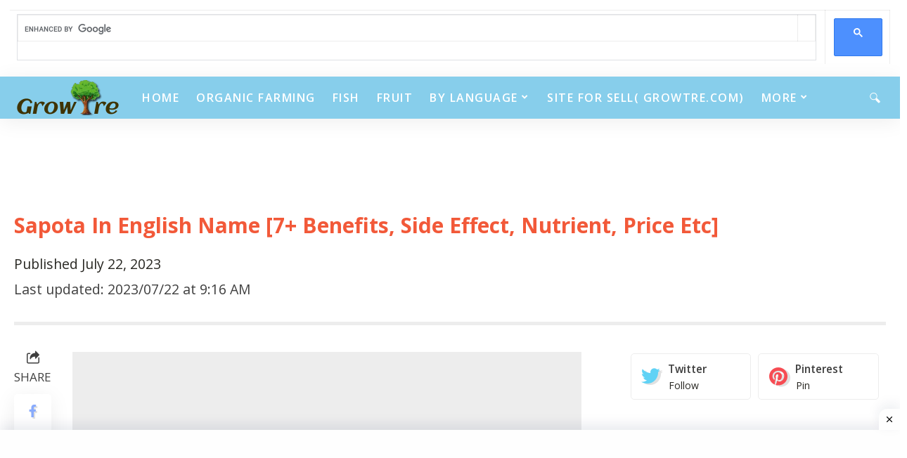

--- FILE ---
content_type: text/html; charset=utf-8
request_url: https://www.google.com/recaptcha/api2/anchor?ar=1&k=6LejAZomAAAAAI0cV-7oOn_X_AUSXLgLq7ypVZRe&co=aHR0cHM6Ly9ncm93dHJlLmNvbTo0NDM.&hl=en&v=PoyoqOPhxBO7pBk68S4YbpHZ&theme=light&size=normal&anchor-ms=20000&execute-ms=30000&cb=ew7bb3t3dhus
body_size: 49600
content:
<!DOCTYPE HTML><html dir="ltr" lang="en"><head><meta http-equiv="Content-Type" content="text/html; charset=UTF-8">
<meta http-equiv="X-UA-Compatible" content="IE=edge">
<title>reCAPTCHA</title>
<style type="text/css">
/* cyrillic-ext */
@font-face {
  font-family: 'Roboto';
  font-style: normal;
  font-weight: 400;
  font-stretch: 100%;
  src: url(//fonts.gstatic.com/s/roboto/v48/KFO7CnqEu92Fr1ME7kSn66aGLdTylUAMa3GUBHMdazTgWw.woff2) format('woff2');
  unicode-range: U+0460-052F, U+1C80-1C8A, U+20B4, U+2DE0-2DFF, U+A640-A69F, U+FE2E-FE2F;
}
/* cyrillic */
@font-face {
  font-family: 'Roboto';
  font-style: normal;
  font-weight: 400;
  font-stretch: 100%;
  src: url(//fonts.gstatic.com/s/roboto/v48/KFO7CnqEu92Fr1ME7kSn66aGLdTylUAMa3iUBHMdazTgWw.woff2) format('woff2');
  unicode-range: U+0301, U+0400-045F, U+0490-0491, U+04B0-04B1, U+2116;
}
/* greek-ext */
@font-face {
  font-family: 'Roboto';
  font-style: normal;
  font-weight: 400;
  font-stretch: 100%;
  src: url(//fonts.gstatic.com/s/roboto/v48/KFO7CnqEu92Fr1ME7kSn66aGLdTylUAMa3CUBHMdazTgWw.woff2) format('woff2');
  unicode-range: U+1F00-1FFF;
}
/* greek */
@font-face {
  font-family: 'Roboto';
  font-style: normal;
  font-weight: 400;
  font-stretch: 100%;
  src: url(//fonts.gstatic.com/s/roboto/v48/KFO7CnqEu92Fr1ME7kSn66aGLdTylUAMa3-UBHMdazTgWw.woff2) format('woff2');
  unicode-range: U+0370-0377, U+037A-037F, U+0384-038A, U+038C, U+038E-03A1, U+03A3-03FF;
}
/* math */
@font-face {
  font-family: 'Roboto';
  font-style: normal;
  font-weight: 400;
  font-stretch: 100%;
  src: url(//fonts.gstatic.com/s/roboto/v48/KFO7CnqEu92Fr1ME7kSn66aGLdTylUAMawCUBHMdazTgWw.woff2) format('woff2');
  unicode-range: U+0302-0303, U+0305, U+0307-0308, U+0310, U+0312, U+0315, U+031A, U+0326-0327, U+032C, U+032F-0330, U+0332-0333, U+0338, U+033A, U+0346, U+034D, U+0391-03A1, U+03A3-03A9, U+03B1-03C9, U+03D1, U+03D5-03D6, U+03F0-03F1, U+03F4-03F5, U+2016-2017, U+2034-2038, U+203C, U+2040, U+2043, U+2047, U+2050, U+2057, U+205F, U+2070-2071, U+2074-208E, U+2090-209C, U+20D0-20DC, U+20E1, U+20E5-20EF, U+2100-2112, U+2114-2115, U+2117-2121, U+2123-214F, U+2190, U+2192, U+2194-21AE, U+21B0-21E5, U+21F1-21F2, U+21F4-2211, U+2213-2214, U+2216-22FF, U+2308-230B, U+2310, U+2319, U+231C-2321, U+2336-237A, U+237C, U+2395, U+239B-23B7, U+23D0, U+23DC-23E1, U+2474-2475, U+25AF, U+25B3, U+25B7, U+25BD, U+25C1, U+25CA, U+25CC, U+25FB, U+266D-266F, U+27C0-27FF, U+2900-2AFF, U+2B0E-2B11, U+2B30-2B4C, U+2BFE, U+3030, U+FF5B, U+FF5D, U+1D400-1D7FF, U+1EE00-1EEFF;
}
/* symbols */
@font-face {
  font-family: 'Roboto';
  font-style: normal;
  font-weight: 400;
  font-stretch: 100%;
  src: url(//fonts.gstatic.com/s/roboto/v48/KFO7CnqEu92Fr1ME7kSn66aGLdTylUAMaxKUBHMdazTgWw.woff2) format('woff2');
  unicode-range: U+0001-000C, U+000E-001F, U+007F-009F, U+20DD-20E0, U+20E2-20E4, U+2150-218F, U+2190, U+2192, U+2194-2199, U+21AF, U+21E6-21F0, U+21F3, U+2218-2219, U+2299, U+22C4-22C6, U+2300-243F, U+2440-244A, U+2460-24FF, U+25A0-27BF, U+2800-28FF, U+2921-2922, U+2981, U+29BF, U+29EB, U+2B00-2BFF, U+4DC0-4DFF, U+FFF9-FFFB, U+10140-1018E, U+10190-1019C, U+101A0, U+101D0-101FD, U+102E0-102FB, U+10E60-10E7E, U+1D2C0-1D2D3, U+1D2E0-1D37F, U+1F000-1F0FF, U+1F100-1F1AD, U+1F1E6-1F1FF, U+1F30D-1F30F, U+1F315, U+1F31C, U+1F31E, U+1F320-1F32C, U+1F336, U+1F378, U+1F37D, U+1F382, U+1F393-1F39F, U+1F3A7-1F3A8, U+1F3AC-1F3AF, U+1F3C2, U+1F3C4-1F3C6, U+1F3CA-1F3CE, U+1F3D4-1F3E0, U+1F3ED, U+1F3F1-1F3F3, U+1F3F5-1F3F7, U+1F408, U+1F415, U+1F41F, U+1F426, U+1F43F, U+1F441-1F442, U+1F444, U+1F446-1F449, U+1F44C-1F44E, U+1F453, U+1F46A, U+1F47D, U+1F4A3, U+1F4B0, U+1F4B3, U+1F4B9, U+1F4BB, U+1F4BF, U+1F4C8-1F4CB, U+1F4D6, U+1F4DA, U+1F4DF, U+1F4E3-1F4E6, U+1F4EA-1F4ED, U+1F4F7, U+1F4F9-1F4FB, U+1F4FD-1F4FE, U+1F503, U+1F507-1F50B, U+1F50D, U+1F512-1F513, U+1F53E-1F54A, U+1F54F-1F5FA, U+1F610, U+1F650-1F67F, U+1F687, U+1F68D, U+1F691, U+1F694, U+1F698, U+1F6AD, U+1F6B2, U+1F6B9-1F6BA, U+1F6BC, U+1F6C6-1F6CF, U+1F6D3-1F6D7, U+1F6E0-1F6EA, U+1F6F0-1F6F3, U+1F6F7-1F6FC, U+1F700-1F7FF, U+1F800-1F80B, U+1F810-1F847, U+1F850-1F859, U+1F860-1F887, U+1F890-1F8AD, U+1F8B0-1F8BB, U+1F8C0-1F8C1, U+1F900-1F90B, U+1F93B, U+1F946, U+1F984, U+1F996, U+1F9E9, U+1FA00-1FA6F, U+1FA70-1FA7C, U+1FA80-1FA89, U+1FA8F-1FAC6, U+1FACE-1FADC, U+1FADF-1FAE9, U+1FAF0-1FAF8, U+1FB00-1FBFF;
}
/* vietnamese */
@font-face {
  font-family: 'Roboto';
  font-style: normal;
  font-weight: 400;
  font-stretch: 100%;
  src: url(//fonts.gstatic.com/s/roboto/v48/KFO7CnqEu92Fr1ME7kSn66aGLdTylUAMa3OUBHMdazTgWw.woff2) format('woff2');
  unicode-range: U+0102-0103, U+0110-0111, U+0128-0129, U+0168-0169, U+01A0-01A1, U+01AF-01B0, U+0300-0301, U+0303-0304, U+0308-0309, U+0323, U+0329, U+1EA0-1EF9, U+20AB;
}
/* latin-ext */
@font-face {
  font-family: 'Roboto';
  font-style: normal;
  font-weight: 400;
  font-stretch: 100%;
  src: url(//fonts.gstatic.com/s/roboto/v48/KFO7CnqEu92Fr1ME7kSn66aGLdTylUAMa3KUBHMdazTgWw.woff2) format('woff2');
  unicode-range: U+0100-02BA, U+02BD-02C5, U+02C7-02CC, U+02CE-02D7, U+02DD-02FF, U+0304, U+0308, U+0329, U+1D00-1DBF, U+1E00-1E9F, U+1EF2-1EFF, U+2020, U+20A0-20AB, U+20AD-20C0, U+2113, U+2C60-2C7F, U+A720-A7FF;
}
/* latin */
@font-face {
  font-family: 'Roboto';
  font-style: normal;
  font-weight: 400;
  font-stretch: 100%;
  src: url(//fonts.gstatic.com/s/roboto/v48/KFO7CnqEu92Fr1ME7kSn66aGLdTylUAMa3yUBHMdazQ.woff2) format('woff2');
  unicode-range: U+0000-00FF, U+0131, U+0152-0153, U+02BB-02BC, U+02C6, U+02DA, U+02DC, U+0304, U+0308, U+0329, U+2000-206F, U+20AC, U+2122, U+2191, U+2193, U+2212, U+2215, U+FEFF, U+FFFD;
}
/* cyrillic-ext */
@font-face {
  font-family: 'Roboto';
  font-style: normal;
  font-weight: 500;
  font-stretch: 100%;
  src: url(//fonts.gstatic.com/s/roboto/v48/KFO7CnqEu92Fr1ME7kSn66aGLdTylUAMa3GUBHMdazTgWw.woff2) format('woff2');
  unicode-range: U+0460-052F, U+1C80-1C8A, U+20B4, U+2DE0-2DFF, U+A640-A69F, U+FE2E-FE2F;
}
/* cyrillic */
@font-face {
  font-family: 'Roboto';
  font-style: normal;
  font-weight: 500;
  font-stretch: 100%;
  src: url(//fonts.gstatic.com/s/roboto/v48/KFO7CnqEu92Fr1ME7kSn66aGLdTylUAMa3iUBHMdazTgWw.woff2) format('woff2');
  unicode-range: U+0301, U+0400-045F, U+0490-0491, U+04B0-04B1, U+2116;
}
/* greek-ext */
@font-face {
  font-family: 'Roboto';
  font-style: normal;
  font-weight: 500;
  font-stretch: 100%;
  src: url(//fonts.gstatic.com/s/roboto/v48/KFO7CnqEu92Fr1ME7kSn66aGLdTylUAMa3CUBHMdazTgWw.woff2) format('woff2');
  unicode-range: U+1F00-1FFF;
}
/* greek */
@font-face {
  font-family: 'Roboto';
  font-style: normal;
  font-weight: 500;
  font-stretch: 100%;
  src: url(//fonts.gstatic.com/s/roboto/v48/KFO7CnqEu92Fr1ME7kSn66aGLdTylUAMa3-UBHMdazTgWw.woff2) format('woff2');
  unicode-range: U+0370-0377, U+037A-037F, U+0384-038A, U+038C, U+038E-03A1, U+03A3-03FF;
}
/* math */
@font-face {
  font-family: 'Roboto';
  font-style: normal;
  font-weight: 500;
  font-stretch: 100%;
  src: url(//fonts.gstatic.com/s/roboto/v48/KFO7CnqEu92Fr1ME7kSn66aGLdTylUAMawCUBHMdazTgWw.woff2) format('woff2');
  unicode-range: U+0302-0303, U+0305, U+0307-0308, U+0310, U+0312, U+0315, U+031A, U+0326-0327, U+032C, U+032F-0330, U+0332-0333, U+0338, U+033A, U+0346, U+034D, U+0391-03A1, U+03A3-03A9, U+03B1-03C9, U+03D1, U+03D5-03D6, U+03F0-03F1, U+03F4-03F5, U+2016-2017, U+2034-2038, U+203C, U+2040, U+2043, U+2047, U+2050, U+2057, U+205F, U+2070-2071, U+2074-208E, U+2090-209C, U+20D0-20DC, U+20E1, U+20E5-20EF, U+2100-2112, U+2114-2115, U+2117-2121, U+2123-214F, U+2190, U+2192, U+2194-21AE, U+21B0-21E5, U+21F1-21F2, U+21F4-2211, U+2213-2214, U+2216-22FF, U+2308-230B, U+2310, U+2319, U+231C-2321, U+2336-237A, U+237C, U+2395, U+239B-23B7, U+23D0, U+23DC-23E1, U+2474-2475, U+25AF, U+25B3, U+25B7, U+25BD, U+25C1, U+25CA, U+25CC, U+25FB, U+266D-266F, U+27C0-27FF, U+2900-2AFF, U+2B0E-2B11, U+2B30-2B4C, U+2BFE, U+3030, U+FF5B, U+FF5D, U+1D400-1D7FF, U+1EE00-1EEFF;
}
/* symbols */
@font-face {
  font-family: 'Roboto';
  font-style: normal;
  font-weight: 500;
  font-stretch: 100%;
  src: url(//fonts.gstatic.com/s/roboto/v48/KFO7CnqEu92Fr1ME7kSn66aGLdTylUAMaxKUBHMdazTgWw.woff2) format('woff2');
  unicode-range: U+0001-000C, U+000E-001F, U+007F-009F, U+20DD-20E0, U+20E2-20E4, U+2150-218F, U+2190, U+2192, U+2194-2199, U+21AF, U+21E6-21F0, U+21F3, U+2218-2219, U+2299, U+22C4-22C6, U+2300-243F, U+2440-244A, U+2460-24FF, U+25A0-27BF, U+2800-28FF, U+2921-2922, U+2981, U+29BF, U+29EB, U+2B00-2BFF, U+4DC0-4DFF, U+FFF9-FFFB, U+10140-1018E, U+10190-1019C, U+101A0, U+101D0-101FD, U+102E0-102FB, U+10E60-10E7E, U+1D2C0-1D2D3, U+1D2E0-1D37F, U+1F000-1F0FF, U+1F100-1F1AD, U+1F1E6-1F1FF, U+1F30D-1F30F, U+1F315, U+1F31C, U+1F31E, U+1F320-1F32C, U+1F336, U+1F378, U+1F37D, U+1F382, U+1F393-1F39F, U+1F3A7-1F3A8, U+1F3AC-1F3AF, U+1F3C2, U+1F3C4-1F3C6, U+1F3CA-1F3CE, U+1F3D4-1F3E0, U+1F3ED, U+1F3F1-1F3F3, U+1F3F5-1F3F7, U+1F408, U+1F415, U+1F41F, U+1F426, U+1F43F, U+1F441-1F442, U+1F444, U+1F446-1F449, U+1F44C-1F44E, U+1F453, U+1F46A, U+1F47D, U+1F4A3, U+1F4B0, U+1F4B3, U+1F4B9, U+1F4BB, U+1F4BF, U+1F4C8-1F4CB, U+1F4D6, U+1F4DA, U+1F4DF, U+1F4E3-1F4E6, U+1F4EA-1F4ED, U+1F4F7, U+1F4F9-1F4FB, U+1F4FD-1F4FE, U+1F503, U+1F507-1F50B, U+1F50D, U+1F512-1F513, U+1F53E-1F54A, U+1F54F-1F5FA, U+1F610, U+1F650-1F67F, U+1F687, U+1F68D, U+1F691, U+1F694, U+1F698, U+1F6AD, U+1F6B2, U+1F6B9-1F6BA, U+1F6BC, U+1F6C6-1F6CF, U+1F6D3-1F6D7, U+1F6E0-1F6EA, U+1F6F0-1F6F3, U+1F6F7-1F6FC, U+1F700-1F7FF, U+1F800-1F80B, U+1F810-1F847, U+1F850-1F859, U+1F860-1F887, U+1F890-1F8AD, U+1F8B0-1F8BB, U+1F8C0-1F8C1, U+1F900-1F90B, U+1F93B, U+1F946, U+1F984, U+1F996, U+1F9E9, U+1FA00-1FA6F, U+1FA70-1FA7C, U+1FA80-1FA89, U+1FA8F-1FAC6, U+1FACE-1FADC, U+1FADF-1FAE9, U+1FAF0-1FAF8, U+1FB00-1FBFF;
}
/* vietnamese */
@font-face {
  font-family: 'Roboto';
  font-style: normal;
  font-weight: 500;
  font-stretch: 100%;
  src: url(//fonts.gstatic.com/s/roboto/v48/KFO7CnqEu92Fr1ME7kSn66aGLdTylUAMa3OUBHMdazTgWw.woff2) format('woff2');
  unicode-range: U+0102-0103, U+0110-0111, U+0128-0129, U+0168-0169, U+01A0-01A1, U+01AF-01B0, U+0300-0301, U+0303-0304, U+0308-0309, U+0323, U+0329, U+1EA0-1EF9, U+20AB;
}
/* latin-ext */
@font-face {
  font-family: 'Roboto';
  font-style: normal;
  font-weight: 500;
  font-stretch: 100%;
  src: url(//fonts.gstatic.com/s/roboto/v48/KFO7CnqEu92Fr1ME7kSn66aGLdTylUAMa3KUBHMdazTgWw.woff2) format('woff2');
  unicode-range: U+0100-02BA, U+02BD-02C5, U+02C7-02CC, U+02CE-02D7, U+02DD-02FF, U+0304, U+0308, U+0329, U+1D00-1DBF, U+1E00-1E9F, U+1EF2-1EFF, U+2020, U+20A0-20AB, U+20AD-20C0, U+2113, U+2C60-2C7F, U+A720-A7FF;
}
/* latin */
@font-face {
  font-family: 'Roboto';
  font-style: normal;
  font-weight: 500;
  font-stretch: 100%;
  src: url(//fonts.gstatic.com/s/roboto/v48/KFO7CnqEu92Fr1ME7kSn66aGLdTylUAMa3yUBHMdazQ.woff2) format('woff2');
  unicode-range: U+0000-00FF, U+0131, U+0152-0153, U+02BB-02BC, U+02C6, U+02DA, U+02DC, U+0304, U+0308, U+0329, U+2000-206F, U+20AC, U+2122, U+2191, U+2193, U+2212, U+2215, U+FEFF, U+FFFD;
}
/* cyrillic-ext */
@font-face {
  font-family: 'Roboto';
  font-style: normal;
  font-weight: 900;
  font-stretch: 100%;
  src: url(//fonts.gstatic.com/s/roboto/v48/KFO7CnqEu92Fr1ME7kSn66aGLdTylUAMa3GUBHMdazTgWw.woff2) format('woff2');
  unicode-range: U+0460-052F, U+1C80-1C8A, U+20B4, U+2DE0-2DFF, U+A640-A69F, U+FE2E-FE2F;
}
/* cyrillic */
@font-face {
  font-family: 'Roboto';
  font-style: normal;
  font-weight: 900;
  font-stretch: 100%;
  src: url(//fonts.gstatic.com/s/roboto/v48/KFO7CnqEu92Fr1ME7kSn66aGLdTylUAMa3iUBHMdazTgWw.woff2) format('woff2');
  unicode-range: U+0301, U+0400-045F, U+0490-0491, U+04B0-04B1, U+2116;
}
/* greek-ext */
@font-face {
  font-family: 'Roboto';
  font-style: normal;
  font-weight: 900;
  font-stretch: 100%;
  src: url(//fonts.gstatic.com/s/roboto/v48/KFO7CnqEu92Fr1ME7kSn66aGLdTylUAMa3CUBHMdazTgWw.woff2) format('woff2');
  unicode-range: U+1F00-1FFF;
}
/* greek */
@font-face {
  font-family: 'Roboto';
  font-style: normal;
  font-weight: 900;
  font-stretch: 100%;
  src: url(//fonts.gstatic.com/s/roboto/v48/KFO7CnqEu92Fr1ME7kSn66aGLdTylUAMa3-UBHMdazTgWw.woff2) format('woff2');
  unicode-range: U+0370-0377, U+037A-037F, U+0384-038A, U+038C, U+038E-03A1, U+03A3-03FF;
}
/* math */
@font-face {
  font-family: 'Roboto';
  font-style: normal;
  font-weight: 900;
  font-stretch: 100%;
  src: url(//fonts.gstatic.com/s/roboto/v48/KFO7CnqEu92Fr1ME7kSn66aGLdTylUAMawCUBHMdazTgWw.woff2) format('woff2');
  unicode-range: U+0302-0303, U+0305, U+0307-0308, U+0310, U+0312, U+0315, U+031A, U+0326-0327, U+032C, U+032F-0330, U+0332-0333, U+0338, U+033A, U+0346, U+034D, U+0391-03A1, U+03A3-03A9, U+03B1-03C9, U+03D1, U+03D5-03D6, U+03F0-03F1, U+03F4-03F5, U+2016-2017, U+2034-2038, U+203C, U+2040, U+2043, U+2047, U+2050, U+2057, U+205F, U+2070-2071, U+2074-208E, U+2090-209C, U+20D0-20DC, U+20E1, U+20E5-20EF, U+2100-2112, U+2114-2115, U+2117-2121, U+2123-214F, U+2190, U+2192, U+2194-21AE, U+21B0-21E5, U+21F1-21F2, U+21F4-2211, U+2213-2214, U+2216-22FF, U+2308-230B, U+2310, U+2319, U+231C-2321, U+2336-237A, U+237C, U+2395, U+239B-23B7, U+23D0, U+23DC-23E1, U+2474-2475, U+25AF, U+25B3, U+25B7, U+25BD, U+25C1, U+25CA, U+25CC, U+25FB, U+266D-266F, U+27C0-27FF, U+2900-2AFF, U+2B0E-2B11, U+2B30-2B4C, U+2BFE, U+3030, U+FF5B, U+FF5D, U+1D400-1D7FF, U+1EE00-1EEFF;
}
/* symbols */
@font-face {
  font-family: 'Roboto';
  font-style: normal;
  font-weight: 900;
  font-stretch: 100%;
  src: url(//fonts.gstatic.com/s/roboto/v48/KFO7CnqEu92Fr1ME7kSn66aGLdTylUAMaxKUBHMdazTgWw.woff2) format('woff2');
  unicode-range: U+0001-000C, U+000E-001F, U+007F-009F, U+20DD-20E0, U+20E2-20E4, U+2150-218F, U+2190, U+2192, U+2194-2199, U+21AF, U+21E6-21F0, U+21F3, U+2218-2219, U+2299, U+22C4-22C6, U+2300-243F, U+2440-244A, U+2460-24FF, U+25A0-27BF, U+2800-28FF, U+2921-2922, U+2981, U+29BF, U+29EB, U+2B00-2BFF, U+4DC0-4DFF, U+FFF9-FFFB, U+10140-1018E, U+10190-1019C, U+101A0, U+101D0-101FD, U+102E0-102FB, U+10E60-10E7E, U+1D2C0-1D2D3, U+1D2E0-1D37F, U+1F000-1F0FF, U+1F100-1F1AD, U+1F1E6-1F1FF, U+1F30D-1F30F, U+1F315, U+1F31C, U+1F31E, U+1F320-1F32C, U+1F336, U+1F378, U+1F37D, U+1F382, U+1F393-1F39F, U+1F3A7-1F3A8, U+1F3AC-1F3AF, U+1F3C2, U+1F3C4-1F3C6, U+1F3CA-1F3CE, U+1F3D4-1F3E0, U+1F3ED, U+1F3F1-1F3F3, U+1F3F5-1F3F7, U+1F408, U+1F415, U+1F41F, U+1F426, U+1F43F, U+1F441-1F442, U+1F444, U+1F446-1F449, U+1F44C-1F44E, U+1F453, U+1F46A, U+1F47D, U+1F4A3, U+1F4B0, U+1F4B3, U+1F4B9, U+1F4BB, U+1F4BF, U+1F4C8-1F4CB, U+1F4D6, U+1F4DA, U+1F4DF, U+1F4E3-1F4E6, U+1F4EA-1F4ED, U+1F4F7, U+1F4F9-1F4FB, U+1F4FD-1F4FE, U+1F503, U+1F507-1F50B, U+1F50D, U+1F512-1F513, U+1F53E-1F54A, U+1F54F-1F5FA, U+1F610, U+1F650-1F67F, U+1F687, U+1F68D, U+1F691, U+1F694, U+1F698, U+1F6AD, U+1F6B2, U+1F6B9-1F6BA, U+1F6BC, U+1F6C6-1F6CF, U+1F6D3-1F6D7, U+1F6E0-1F6EA, U+1F6F0-1F6F3, U+1F6F7-1F6FC, U+1F700-1F7FF, U+1F800-1F80B, U+1F810-1F847, U+1F850-1F859, U+1F860-1F887, U+1F890-1F8AD, U+1F8B0-1F8BB, U+1F8C0-1F8C1, U+1F900-1F90B, U+1F93B, U+1F946, U+1F984, U+1F996, U+1F9E9, U+1FA00-1FA6F, U+1FA70-1FA7C, U+1FA80-1FA89, U+1FA8F-1FAC6, U+1FACE-1FADC, U+1FADF-1FAE9, U+1FAF0-1FAF8, U+1FB00-1FBFF;
}
/* vietnamese */
@font-face {
  font-family: 'Roboto';
  font-style: normal;
  font-weight: 900;
  font-stretch: 100%;
  src: url(//fonts.gstatic.com/s/roboto/v48/KFO7CnqEu92Fr1ME7kSn66aGLdTylUAMa3OUBHMdazTgWw.woff2) format('woff2');
  unicode-range: U+0102-0103, U+0110-0111, U+0128-0129, U+0168-0169, U+01A0-01A1, U+01AF-01B0, U+0300-0301, U+0303-0304, U+0308-0309, U+0323, U+0329, U+1EA0-1EF9, U+20AB;
}
/* latin-ext */
@font-face {
  font-family: 'Roboto';
  font-style: normal;
  font-weight: 900;
  font-stretch: 100%;
  src: url(//fonts.gstatic.com/s/roboto/v48/KFO7CnqEu92Fr1ME7kSn66aGLdTylUAMa3KUBHMdazTgWw.woff2) format('woff2');
  unicode-range: U+0100-02BA, U+02BD-02C5, U+02C7-02CC, U+02CE-02D7, U+02DD-02FF, U+0304, U+0308, U+0329, U+1D00-1DBF, U+1E00-1E9F, U+1EF2-1EFF, U+2020, U+20A0-20AB, U+20AD-20C0, U+2113, U+2C60-2C7F, U+A720-A7FF;
}
/* latin */
@font-face {
  font-family: 'Roboto';
  font-style: normal;
  font-weight: 900;
  font-stretch: 100%;
  src: url(//fonts.gstatic.com/s/roboto/v48/KFO7CnqEu92Fr1ME7kSn66aGLdTylUAMa3yUBHMdazQ.woff2) format('woff2');
  unicode-range: U+0000-00FF, U+0131, U+0152-0153, U+02BB-02BC, U+02C6, U+02DA, U+02DC, U+0304, U+0308, U+0329, U+2000-206F, U+20AC, U+2122, U+2191, U+2193, U+2212, U+2215, U+FEFF, U+FFFD;
}

</style>
<link rel="stylesheet" type="text/css" href="https://www.gstatic.com/recaptcha/releases/PoyoqOPhxBO7pBk68S4YbpHZ/styles__ltr.css">
<script nonce="kwQI_sHclQbgBb3cbOZJDA" type="text/javascript">window['__recaptcha_api'] = 'https://www.google.com/recaptcha/api2/';</script>
<script type="text/javascript" src="https://www.gstatic.com/recaptcha/releases/PoyoqOPhxBO7pBk68S4YbpHZ/recaptcha__en.js" nonce="kwQI_sHclQbgBb3cbOZJDA">
      
    </script></head>
<body><div id="rc-anchor-alert" class="rc-anchor-alert"></div>
<input type="hidden" id="recaptcha-token" value="[base64]">
<script type="text/javascript" nonce="kwQI_sHclQbgBb3cbOZJDA">
      recaptcha.anchor.Main.init("[\x22ainput\x22,[\x22bgdata\x22,\x22\x22,\[base64]/[base64]/[base64]/[base64]/[base64]/[base64]/KGcoTywyNTMsTy5PKSxVRyhPLEMpKTpnKE8sMjUzLEMpLE8pKSxsKSksTykpfSxieT1mdW5jdGlvbihDLE8sdSxsKXtmb3IobD0odT1SKEMpLDApO08+MDtPLS0pbD1sPDw4fFooQyk7ZyhDLHUsbCl9LFVHPWZ1bmN0aW9uKEMsTyl7Qy5pLmxlbmd0aD4xMDQ/[base64]/[base64]/[base64]/[base64]/[base64]/[base64]/[base64]\\u003d\x22,\[base64]\\u003d\x22,\[base64]/[base64]/Cu1nCpHwgDUrDt1LCicKUw5XDlcOww4zCr2hhwr/DlFHDkMOMw4DDrkF9w6tIF8O8w5bCh2A6woHDpMKkw6BtwpfDhHbDqF3DjH/[base64]/CtzpdwobCkcOPdHbCrQcSPwYKw65fFcKYQwQow7lcw6jDpMOzN8KSf8OVeRDDl8KOeTzCg8KKPnoEM8Okw57Dlx7Dk2UFE8KRYmDClcKudgAsfMOXw4vDrMOGP39nwprDlT/DpcKFwpXCvMO6w4wxwozCuAYqw7lTwphgw7MHaibCnMKhwrk+wrJDB08zw7AEOcOBw4vDjS9lA8OTWcKoNsKmw6/DnMOnGcKyIMKHw5bCqwfDokHCtQ/[base64]/DsCDDkAp/OMOkwoVJH8KuUl7DnsKKwo5jwrnCnsKgawDDksOpwrIaw4kPw6zCgCcMTcKDHRdTWEjCpsKjNBMDwp7DksKKB8O0w4fCohErHcK4R8KVw6fCnEgMRHjCrARRasKCK8Kuw61uDwDChMObLD1hbhZpTB5/DMOlBlnDgT/Du3kxwpbDsFxsw4tXwonClGvDtCljBV/DssOuSGzDsWkNw6TDpGXCrMO1a8KQDCx4w7bDtmLCkVV1wpHCmsO/c8OlG8OLwqXDj8OUJWNrDEzCkcO5Fw3DvcK0FsKEWMOMVxXCu3VTwqDDtQ3CvwfDmRQSwpvDvcKsworCmU5zeMOww5kNCDInwqtZw54aA8K5w593wqYGAlpTwrUeR8Kww5bDuMOtwrYSFMO/w53Dt8O0wogOKj3CgsKLa8K6aGHDkj8twoHDjhXCoyNNwpTCrsK2KsKyBnnCj8KMw5YqGsO9w5nDvTAIwoIyBsOkT8OGw5XDncO2GMKnw4tQDsOcOMOoO1RewrDCshXDpjLDmw7ChnHCtGRmQUI4cHVpwqrCv8OYwplsVMK+Y8Kyw6jDgDbCsMK/wpsdKcOuVXlFw6sbw409M8OXCgllw5Y2S8KKDcOPZDHCtFJgesOEBV3DmxpuHMOwRcOFwrNHB8Klb8O6RcOvw7gZSiYrbBXChG/CtDXCqHVPIHXDn8KAwo/CpsOgMB3CkT/Ck8OCw6rDjjXDsMO9w49TUC3CoX9EGEfClcKhVH9Sw5fDt8K5DWwzVsKJdjLCg8KET0nCsMKBw4pnCkloCcOqH8K9DhtDMFzDklzCsTkcw6/DjcKLwotoDgTCmXR2DMKbw6bCti/CrV7CoMKEIcKkw6tCQsKtHC93wr04HsKaDB1lwoPCpWk2I19Yw7/Du3Euwpk9w7wfY3wDXsK9w7Nsw4N1SsK+w5sZPcKlCsK8OibDn8OBQS9Bw77Cj8OJexkMFTnDqMKpw5JPD3YVw6UewqTDrsKadcOiw4sdw4rCjXfDj8KrwoDDhcOURcOhdMKlw4XDjsOnd8OmccO3w7TCnxzDhG/DsEdVMXTDvMO1wrPDgyzCo8OWwolXw6rCjkQMw7DCohIZXMK/YDjDkUbDlS/Dvj/[base64]/P8Onw4orwqPCpjbCs8KHw7XCusOzwrNWw47Dr8KSTxd8w4DCqcKlw7oKUcOMeS81w5QHR07DtsOgw6VxdsO+fA9Bw5nCiFdaUkZWJcO3wpXDgVVkw6MHQMKfC8OTwqjDrnLCpxXCnMOMdMOlYibCkcKMwp/CnA0SwoZbw4MPCMKDwr8GeDzClWt/[base64]/[base64]/CtcOYVB5Gw6fDvcKBw6A6EnrDlMO6wo3DhGBLwpbCksKWEAlKWsOkDcO3w6vDuxvDs8O4wqPCg8O2HsOKZcK1UMOKw4HCi3rDlXcewrvCkUBsAS5owqIEN3YpwobCp2TDlMKaKcO/dsOUc8Orwo3CucKWecOtwojCn8OTesOFwqvDnsKYZ2rCkjPDgU/ClEt8clYpwq7Ds3DCosKSw7jDrMK3wr5GacKWwqloTGtDw68qw4MPwoDChFEAwrbDiCcLIcKkwpbCsMK1Mg/ClsOAc8KYXcKyaxwmTjDCnMKqb8Kqwrxxw53CuwIIwqoTw5LDg8KdS0NxazAPwq7DsgvCmnDCsVDDoMOZHcK8wrLDtS3Di8K9QRzDjCldw4g/GsKhwrPDn8KZKMOWwrzDuMKZKlPCu0/Cmj3Cu13Drioyw7w4ScK6ZMO1w5U8WcKKwqjCu8KOw4wbFXDDnsOxIGB/LsOvXcOrcB/CpzPDlcKKw4onalvChho9w5UgRcKwb39Hw6bCp8O3DsO0wrLDjFgEVMKsQSo5V8K+AWLDkMKTNG/[base64]/w6bDvh3Dl2scR8Kow5TDmmbCo8KSdx3DgCt2wrPCncOVwoM8w6YwQ8Onw5TDo8OXBzx2UmrDjSs5wpFCwpFhDMOOwpHDocOTwqA1w6F/[base64]/DizA+AcOVM8Kow4PDtcOUwpXDu8K/wpUZesK2wrzCk8OWdsOvw4AKWMOgw6bCt8OkT8KNNi3CqxrCjMOJw5JEPmUpesK2w7LCpsKFwpR9w5RVw7UMwrxiwr06w6p7JMKAIXY/wofChsOjw47ChsKneVsZw47CncOdw5V8UDjCqsONwrEYcMKFdBt8DMKCAgRnw5hnM8OqHwlzfsKBw4V/M8KuZzPCml0hw4t4wrHDkMOTw5bCpCTCkcOJY8KMwp/Di8OqYCvDkMOjwrbCuTjDrScRw7jClTErw5MVZxPChcOEwqjDghDDkmPCssKYw54ew6FEwrVFwrdcw4DDghQSU8OAVsOMwr/CjylJwrkjwrV1c8K7wpLCgBrCocKxIsOfVsKKwqPDslnCsAhFw47Ct8ORw4IZwrRhw6vCoMOxcRvDnmliB3LCmB7CrCzCsxdmITDCtsKzbjh2wovCi2HDnMOSI8KXPGlpU8OsS8KIw7fDpXTClcKyPcOdw5/CvcKjw71CGFjCnsOtw5l3w4XDmsOzO8OYUcOQwovCiMOQw4wyOcOMQ8KRDsKYwoABwoJ0fmxoeSrCiMK/AnzDo8Ozw5law6DDgsOUb1PDqHFRwqjCrxweGEklIMKrJ8K5GGsfw6jCs1IQw4TChCADP8KuYxLCk8O3wqU6wpt/wooyw4vCtsKbwrjCoWjCslJFw5d3TcOYCWTCp8K9a8OsAw7CmDgewrfCs3/Cn8Ohw47Co1lnMgnCo8K2w6JMdcKVwqNSwoLDvh7DmwkBw6YYw7kawoLDiQRewrEiG8KAIAFpcgfDpMO6IC3DuMOlwqJPwo5ow7/[base64]/w7bDpw7DkMKtwpwSwo4RdF7DoB06SgbDm8Oja8OQFMKQwpXDjigyacOqw5t2w6bCrS0/UsOVwpgEwqHDpcKFw6RawoU4PSlOw4MIIQ/CtMK4woYdw7LDhx0mwq4tXiVRfGfCjVx/wpjDkcKVdMKoCsO9FirCrMK7w7TCqsKqwqkewp4dYhLCtiTDpStTwrPDi2seIUfDs31HDAQKwpbCjsK3w6N7wo3DlsOCL8KDK8KYA8KgA2JuwpXDgQPCkjvDqiTCjR3CvMK9KMKRA3UeXhByL8Oyw7Vtw7ReZsKhwq/DlmwGCyYUw5/[base64]/[base64]/[base64]/CugvDgcKCwoHDuEYhH8Kxw6LDhcKsAg4XDivCk8K5fiXDncKuYsOWworCphhkK8KnwrkrJsOHw4BTbcKnCsKXf0h1w6/DrcOEwrfDj3kswqB9wpHCjDnDlMKuR0Jzw61Pw6JEJyjDv8OPWnnCkykuwrhEw6w/[base64]/DscOfwqwjw5bCicOCwq/Do8KcZnXDllTDrkfCoUfDqcKOF3XClls0XcKew6Y1N8OLbsOlw5AQw6bCklrDsjYyw67CncOww40QVMKQICkmCcOnNHvCuBjDrsOdTCEscsKpWT0mwo1+Y2PDt0IMFlLCnMOUwrAuF3vChAvCrGTDnAQBw5huw5/Dq8KiwobChcKsw73DnGzCgsKmI2PCpsOwEMKywok+HcKRZsO0w5INw6I4KRLDiRPDjAwMRcK2L2bCqBHDn3cgbzZfwr5fw5hqw4A0w5vDjDbDjsKLwrxQZcKVKx/Dlxctw7zCksO4Qz5MYMO8HcKaXW7DusK7DS92w6QxOMKfX8KPMkt8HcONwpbDhwJZw6gXwo7CqyTDoj/Ci2MAIV7CjcO0wpPCkcOJQEvClsOWXyw6QE8Hw7DDlsKKdcOraG/Dr8OyRlUYZ3kiwrwpLMKGwpbCp8KAwqc4AsKjGyoLw47CpABYdMKuw7HCq38dYjJPw57DgMOTCMOqw6vCuBUmGMKbQQ7DkFjCvB1aw6osM8OAX8Ozw7zCgznDnVwaE8O1w7F8b8Ogw4PDtcKcwqZHKUglwrXCg8ONSyVwcx/CgSIBaMOOesKMOAIJw6XDvSDCp8KlcMOzUcK5OcO0dsK5AcOSwpZQwrxrHB7DpkE3EmPDggfDiyMpwoUUIS9BWxZAEzTCq8KPQMOTGMKDw7bDpS/DoQzDhMObwqHDoVRIw4DCrcOOw6YuJsKIQsOxwpXCnW/CixbDvWwqfMKJMwnDp0FZIcKew49Dw4xgb8KQYBIgwonCghFRPCBGw7bClcOGGxDDlcOhw5nDjsKfwpIZBAU/wrTCssOhw4RCKcOQw6jDocKYdMO4w4zCjsOlwqbCiHFtAMKGw5wCwqRQbcO4wp7Cs8KsbBzCkcOyDyjDm8KFX23DmsKmwoPClFrDgkTCsMOHwotpw6HCvcOQdGHDqynDrE/DqMONw77Doy3DnDBUw6BrCsOGc8OEw6zDkD3DrD7DoiPDmxdXKF8VwpE6woPCnBseQsOoa8O7w6FJYRcIwrQHXCHDmAnDncOrw6LDg8K5w7AQwoFYw799UcO3wqAPwq7DksOewoFYw7XDv8OEQcObLcK+JcO2Dmo+wqoIwqZxA8O5w5gCTB3Cn8OmPsOUOhPDnsOkw4/[base64]/[base64]/wpZvwrrCgMKXMFFScnJZw43Cl8Kiw6gew5HCmV/Cnx8jL0fCh8KERDXDkcKoLGnDncKgR3LDvzrDq8OLEwDCjAnDscKYwr5aa8OKIFR7w5Fhwr7Cr8KRw6xDKwIKw7/DgMORM8OgwofDj8Olw6Z/w6w4MBsYEwDDm8K9emXDgsOuwpPChn7CkQDCmcKuZ8Knw7Zbw6/Ci3t3MywSw6jDqS/[base64]/DssKQw50+w5jDqjzDs8Klwq0GTyZDEDslwqrCl8KsRcOHC8KvND7CpSPCr8KUw4gBwpAgIcO/SQlPw53CjMKPQmgZfwnCs8OISVfDlRN8TcOQQcOeJAt+wp3DpcKew6rDr2wzB8ONw7HCp8OPwrwqw5U3w4QqwoHCkMOIQsObZ8O3w7M1w50CA8KqdHAuw6nDqDYkwqbDtjodwpLClw/CtG1Pwq/CqsOFw55OISXCp8OQwpsuasKFfcO2wpMtO8OuahcVeG/[base64]/ChMKJw7zDoFPDgcKswqjCpcKSwpAGV8OdJ2vDocKqeMKzWsOLw7LDo0hAwo9Uw4MXXsKfLzvDicKQw6zCklbDicOwwpbCtcOeQQ4rw6TCocKNwqnCiGlqw6VTUcKtw6MjEsOPwqNZwoNzUlZhe2/DsD9oZV5pw6BjwqnDncO0wojDmQBiwpVLwqcVO0AZwrHDksOya8KPX8KsV8KgX0YjwqB1w7jDpV/DsgfCvVo1PMKVwoZZEcOdwoZfwozDoWPDjU0GwojDn8Kew7bCqsOVDMKLwq7DksK6w7JcY8K1ehUvw4PCscOkwrTCnWkrJDplMsKRJnzCq8KIQz/Dv8Kfw4PDnsKAw6HCg8OaQ8Oww5fDssOCXsKveMKkwo4KKnnCq2FTRMKtw7nDhMKeRcOCV8Ocw7s9KGXCoRjDpB9pDC9/[base64]/Dh8OFw5nCu8OhwpQ6F8OpwodFD8OewrDCqVLDl8OIwpfCgSNXw7XCoRPCsTLCusKPXR3DoDVGw7fCv1Zgw43DusOyw57DiC3Du8KLwo1mwovDnGfCo8KhDj4iw5/DvmjDosKqJ8KOWMOqKzjCr18rWMKZcsO3JCrCssOnw6FmWSHCr1x1YsKnwqvCmcOGMcOfZMK+I8KQwrbCg23Dn0/CocK+QMO6wr8jw4LCghh+XxPCvDvCuw1IEFM+wpvDon7DucO8PDjCg8K8e8KbUMO/dGbCi8K9w6TDtMKvKD/ChWTDlEVEw4XChcKrw7/[base64]/CqsK1w7cFKsK0w6PClizDojbDpEYiw4lsZwA6w6tDwpUvw4sGL8K2ax/DjcOyWhXDq0DCtx3DpcKpSiQ4w7rCm8OMZjHDnsKYcsONwr8RaMO4w6IuZiV8XVInwo/CpsOgXMKDw7HDtcOWb8Obw5RmBsO1K2zCjE/DsUPCgsK9wo7CrFIcwodlMMKfdcKGEMKBOMOleCrDjMOPwpISFDzDlRpaw5/[base64]/w7NyQ2geZh9nwpfCucKMXyLCoMKpCsK2UsKGWEHCg8Oww4HDjCptKAHDtMOPAsOLwpUuHxLDjWw8wq/DkzjChEfDtMOsUMOQYFTDtj3CmTfClsOZw6bCn8KUwpjDpjlqw5HDkMKFfcOmw613dcKDXsKNw703AsKbwoh0WcK9wq7Coz8TeQPCs8O0MxdDw75Gw5rClMKMPcKxwppgw67CjcO4OHwgN8K7LcOewqnCj0LCuMKmw6LCk8ObGsOiw5/DuMKRDHTCk8KEPcKQwrolIU4BFMOdwo9jCcO8w5DCii7ClMK4fCbDrGLDmMK+B8KWw6jDgsKPwpIWw5A2w7Y2w75SwpvDok94w5nDvMO3V3VPw6o5wrhmw64bwpAhCcO1w6XCuShDRcOTKMOawpLCksKRMlTCgELCh8ODKMKkdkHDpMOywpPDsMOtSHnDsXJOwroyw6/Ci1pOwrcpRBzDjMKaJMOPw4DCoyo2woAJej3Crg7CgxQjGsOYLwLDvCbDi1XDtcKkcMKAW0XDlMOWIQkPaMKvckzDusKsQsK8MMK9woBuUy7DrMKrO8OKIMOBwqvDhsKMwoTCqm7CmFI5YsOtYnjDlcKiwrQCw5TCr8KQwqHCnA0EwpojwqXCrU/DpQ59IgR7PcOrw4DDlcOdB8KqbMOpVsO+bzp6Txx4GsK4wqVzYAPDqMKnwobChXolw5nCiVdQCsK5RCLCi8Knw67DuMOEdV58QMOKKCbCvEkLw6rCp8KhE8KIw5zDgw3ClTjDgVPCjzDCn8ObwqDDvcKOw59ww7/DlRLClMKLDi4sw7Y6wrXCocOywqfCl8O0wrNKwqHCqMK/BUTCnWHCtV0lIcO3TMKHHW54blXDq0Fkw6JowqDCqk4uwrEgwohnBBfDqMOxwoXDl8OXVsOiCMKKSV/DtHXCtUfCu8KUJFHCtcKjPDkvwqDCu03CtcKlwoLDozXCqgQdwrB4bMO8bhMZwoI2MwjCqcKNw4Y6w70ffCHDt3t8w4kGw4XDjzDDgMO1w4B9KkPDsAbCl8O/[base64]/Dt8KPw6tjVjPDl8O0wp7Dkn0Aw4DDmGbCgsOOw77CvgHDinTChMOZw6JzUcKRO8Ozw5Y8QXLCtVgNT8OxwrIPwpHDiHXDsH7Dr8OLw4DDtErCqMKFw5nDqMKOVFlODMKmwpfCu8OxQkXDmHnCoMKMWnvDqsK4VcOmwonDpX7DksO/w4PCvApNw48Aw6DDksOLwrLCsnNbVRzDrXXDusKAH8KMBytNYw1pasK+wrMIwpnCnSRSw7lRwpQQF3RHw5IWNz3DjUrDtxZNwp11w4DDv8KAdMKzCx8/[base64]/[base64]/DlGHDmcOFwr9pwr5dNG4pOWJyw57Ch8KVwpBEHSbDj0LDkMOyw4bCii3DqsOUeC7Dq8K7ZcKSFsK0wqHCpALChsKWw4/ClD7DrsO5w7zDm8Kdw592w7MjRMOyURTCgMKHwrDCjGbCssOlwr/[base64]/B8OjwqUmAsKowrrDu8OiwoY6w7LClMKNYsKlw4nDp8OuGcOXasK+wosNwoXDoT1IM3rCiwsBOTDDi8KTwrjDgMOVworCsMOJwobCvXNKw7fDmcKjwqPDtzNjC8OBKTYnAAvDgRbCnWXDtMKLC8OiXwJNPcOFw4oMC8KAM8K2wrsqIcOIwofDgcKIw7t/aXB/IW4Rwr3DtCA8HMKuelvDpMOGZ3LClBzClsOswqcnw7XDg8K4w7QeecOZwrstw4DCk1zChMOjwosbV8ONTCbDpsO2EyBYwqdRXn7Du8KMw7rDsMKPwqhGVsKEPmEBwrgIwpJIw6fDj2wpGMOSw7LDisODw4jCmsOIwo/Diic0wp3CkcODw5ZdCsKdwqVgw5bDsFnCs8K7wqjDsXNsw4EYwrnDoVPCnMKiw75EScO/wrPCpcO4dR3DlS9qwpzCgUV9XcOBwpISZkbDkcKcW3nCt8OBVMKxPcO+HcKsAVDCvsODwqzCjsKow4DCh3FNw6JEw7tMwoM7EsKuwqUPGmDClMO3T0/ChB8LCQM8TCXCuMKmw7LCu8O2wpPCt1DDv05EYgHCgmgoC8KVw6LCj8KewrrDucKvN8OweHXDmcKtw44vw7BLNsO/bMO3R8KGwrllAlJoUcKHBsOew7TCljZOCG3CpcOwOkMzfMKnfcKGK1JpZcOYwo57wrQVDHXDlVs1wovCpi96U21lwrLDksO4w48oKHjDnMOWwpE8eCtfw4QYw6t8eMKJRz/DgsKKwq/ClVoELsOzw7A9wqxEJ8K0LcO8w6k5HE5APMKZwp3CrjPCrw88wpZXw5PCvcK/w5ZLbXLClFJaw40CwovDk8KnQ0ggwpPCvGMHHg4Lw57DmMKzacOLw7jDvMOqwqnDgsO9wqo0wr53GClCYcOBwojDvhM1w6nDusKpZsKxwpXDu8OKw5HDjsOUwrfCtMKywqHDnkvDoUvChcOPwop5a8Ktwp4JaiXDsQgpZU7DhMOxD8OLZMOnw6/DqjxEe8OvcmvDl8KRBsO7wqg0woRywrFiE8KHwp9XeMOEUGpowrJOw5jDmD7DgkorLH3CmkDDsTNLw7MSwqnDlVUaw6jDtsKLwqMgLADDqHfDocOIDnrDssOXwq0QF8Oiwr/Dg3ofw6oXwqXCr8KQw54mw6pvOHHCuiw6w4Fcw6zDkMOHImLCgXE5Bl/DtMO9wohxw5zDgzbCh8OZw5nCi8OYLFArw7Mdw50lQsO5ZcKuwpPCgsK4wrvDrcOzw64wLVrCpCMXD1Bpwr8lEMKbw7xlwrFPwovDm8KLXMOFIBDConTCgGjCpcO1QWwAw5XCpsOhDkXDmHsPwrfCkcK8w5HCtXIQwqZnX1DCrcK/wqlWwqBzwoIewq/ChwbDlsOWfgPDmXYIRhHDiMO3w5fCgcKWc0xsw5TDtsOrwq5gw4w4w6NZJyDDsUrDncKIw6bDi8Kdw68Iw7bChV3Cqw1Gw73Co8K7VWdEw64Bw47CtV4XUMOiScO6E8OvY8O0w7/DmiPDscOLw5bCqEgOEcKGOcOZOUDDjBtTTsKQSsKfwrDDgDosbjDCnMKzwo/CmsK3wqYyeiPCgFrCkAICP1F+woFVHcKsw4rDscK7wonCn8ONw5XClMKGFsKIwqg6FsK/ZjkGVAPCi8OXw5sEwqAKwqgzQ8OhwpTDty1XwqMCR3JPwqptwqdLRMKlSsOGw4/CpcKYw7Ffw7DDkcOrwqnDjsO3ET/DtAXCpRsHcWtPDGHDpsKWIcKkIcK0EMOHbMOkPMORcMOAw4PDnQYkU8Kfbj4dw7jCnzvDksO0wrLCugbDpAkFw4Mfw5HCmFccw4PCo8O9wo/CsDzDuXjCqifCmFZHw7rClEJMBsKXXmjDkcK0A8KYw7rCrjQOecKHOVvDuTrCjgx8w61Ew7/[base64]/DnsK7NivDjMK/[base64]/[base64]/Comx3bcKOwqY2FQbCjQYZIxQ4bBzDtcK6w4jCpnzCvsKbw68Dw6MMwq4OD8OAwrA+w6UYw6HDjFQDPMKNw4cew5I+wpjCkUsaG1PCmcOQSQ87w5LCisOWwqXCmS7DrMOGBHsCMG4/wqY+wr/DtxLCkHpPwrppcVzCusKIT8OKYMK9wqLDh8KYwpvDmC3CgG4xw5fDucKTwoN/[base64]/DpVHCnxTClg/Cv1bDocOOwosqSsOnFsKfLsKtw6dWw4RJwrkkw4g0w5gtwqIaWntkKcKAwqENw7DDtQ10MggEw6HCimkPw441w7g+wrvCk8OKw5bCtwxWw44dAsKQJsOkYcOwZsKEZ2PCkEhhWgB0wobCj8OrPcOyMQvDrsKyQ8KlwrEqwqPDsHHCu8Olw4LCkQPCncOJwqfDik/Ci1jDl8Opw47CncKlF8OxL8KvwqRbO8KUwr8qw6/CisK8TcKRwoXDj0tCwr3DrA5Rw750wrrCgy8jwpfDiMOew7NUa8KwWsOXYxjDtyVUU1gLFMKpWsKkw7ojH07DqTzCpXTCscODwrvDkBgkwrzDul/CljLCm8KaSMOPXcKxwprDu8OUFcKiw4zCl8KDC8Kaw65vwpYQGsK9FsKDV8OMw64NW1nCv8Opw7PDtGR7DwTCr8KlY8OSwqV2OsO+w7bDpMKjwrzCn8KCwrjCqTDCvMKiScK2HsK5esKswr5rMcKXwq1Zw4Now5Y9b0fDpMKNa8OuBSDDqMKsw4LDhkgNwrx8cypbw6/[base64]/[base64]/CliLDnXzCkcO7UMORwpcBB8K9RsO1w4M1QsKJwphfMMKEw4R4Ri/DscK4ZcO8w5F1wodBEcOkw5PDi8O1w5/CrMOKRjNfU3Bnwqo4eVLDomNCwoLCt2U1ek/Dm8KgAy0iI2vDnMOnw7IEw5LDh1fDgVzDgjnCoMO+fGU7EngkKV4dccKBw4NZKF0vWMK/aMO0EcKdw7ADZxMyaBo4wqnDnsO9BQ5jDm/Dl8Kiw55hw6zDsjwxw5YtYk4gd8KAw7hVAMKLO2FwwqfDpsKVwr8TwoUMw4YuGsO3w4vCmcOGHcOdZG1Cw7nCpMOyw7TCoEfDgTDDmMKBT8OOPXACw7/DmsK4wqAVOVpewrHDoGDCisO7WsKvwrpWehLDkwzCkmJLw51xAw96w5lsw6PCucK1IHDClXTCv8OHaD/[base64]/Cs8OId8OTw4fDomBuBU7CvMOkw5XDrMOWV2YXNcOhWn1AwqMIw5nDjMOKwo/Cq1PCvwhSwodXE8K0eMOsXsKKw5Ahw7DDrkkIw4t6wrjClsOsw6w0w7ZlwpHCq8K4empTwq1XDMOrYcOfecKGcTLCglJeTMOxwqrCtsOPwot6woImwrZEwrFAwrhHZlHDvl5SQArDn8KQw48qZsOmwp4ywrbCkHfCgT5Dw4jCuMO/wqITw4cFJsOBwpseUWhIVcO/exzDrEfDo8Orwpw+wr9Bwp3CqHvCjT4FVkQ8CcO6w63CgcOOwqxAR2YZw5QYBBPDhG0vel4fw69swo0/[base64]/DoMO8SHnCpcOgwqdVU8KLNEYTLMKHw4ZPw7jDq8KUwpvCpT8Ae8O6w7nDicK5wr15wpwNYMKpf2nDrnTDtMKrwpnCgMKmwq5DwrrDvFPCsTjCrsKGw7tgWkNtWXzDmV7CqALCscKnwqzDj8OhC8OhKsOPwqsUJ8K/[base64]/CncOaw5t+Ii/Dq8K4asKCw7F5CMOuw494wpbCoMKBHMK7woAKw5UdPsKFVk7CosOYwrdhw6rDu8Kcw4fDkcOaKSvDvcOUGj/[base64]/Do8OuOsK4BMO9csKNw7AUM0tgwo4bC0XDjh/Cn8K1wr07woULw7gUfnLDtcKQLBNgwrHDpMKRw5p3wrnCi8Ohw69rS18ow7gUw7DCg8KdUsKSwqdLSMOvw5dpKcKfw5x7MDPCnFbCpi7CvcKifsOfw4XDvCpTw4gRw5YQwpF7w7NHw5JtwrUUwpfClhDCkyDCuxDChkNTwpRgd8Kdwp1pGztDBTU/w4x8wo0cwq/Cn1NTYsKhQcKzUsOEw4TDvXZbLsOewo7ClMKaw5DCu8Kdw5DDiX95wrsZCA7Ci8K3w7xALcKSdWxNwoY0dsOcwpHDlDgfwp/CoHbCgcO3w7YXJjDDh8K4wr4xRCzCi8KUCsORRcO0w50NwrY+KBLDlMOEIcOtMMO7PGbCs2o1w5zCrcO7EkPCoD7Cjyhlw7vCsQckCcO6F8OUwr7CtngiwoDDiFnCtEvCpnzDrF/[base64]/CtcO5w4PDjcO3eEIHcMOnwqjCvUfCi8KFYcKlwr3CsMOgwrfDsifDmMK6wpRdOMOqBkQuGsOkIgTDj14iD8OuNMKnwpV6P8Ojw5vClRgwAHwFw4wwwqrDk8ONwqLDs8K2TQVHTcKAw55/woHCknpqfMKbwrnChMOOHnV4CMOjw4t2wqTClMK1BULCqF7CrsOhw7Qww5zDhMKEQsK5IAPDlsOoI0PCm8O9wr3CucKrwpZCw57CkMKuRMKrQMKJXCfDiMOQdsOuwp8Ydl9iw4DDkMKFOX9mQsO+w6g2w4fDvcO/dMOvw7Mqw5oDR1Bpw4Rxw5Q8Ki5uwoIiwo7Cs8Ktwq7CssObJGjDpV/DocOiw7UEwpdVwpg9w6AawqBbw7HDtMObRcKNasO2VkY/[base64]/KFPCjsKybcKkfMKQwprDmsOWw65dD8KILcK4YmhQU8K/[base64]/Cp2ZfwpBdwq5xwqfCsCTDncOQwofCiUbDoW4bwo/DiMK4fcOGPU7DgMKvw58TwqbCoXEvU8OUOsK3w5U2w7AkwrUbHMK/bB8bwqDDr8KUw4rCkx/[base64]/CmcK5TsOjwqV0VWhHw4wQAhXCscKbw77CnMOwakLDhSvCgXXCssOXw701Ug/CgcOTwqlYwoDDvlw/BsKbw4MsKTXDiHRswpvCncOjKsKsEcKaw506bMOtw7vDmsOMw79qM8OPw47DhR1eacKvwoXCvlDCt8KfUXhuecOmL8K9w7ZMBcKVwqEMXHoMw6Yswpsuw7zCigbDqcOHN2o/wpAew7QKwo0ew7tCYsKqUcKDEcOfwpQDw5sewrTDtkdEwpNdw5vCnQ3CoBwkehtcw4VfdMKpwo/[base64]/Cm2TCoihnwpvDlFfDuMKwwqlKPylwWCRkMQwjHMO9w5kBemvDhcOhw5PDj8KJw47Dt3/[base64]/[base64]/wqM+S31FwqXDqkgfNcK3dcKOW8O9w4sicRrCiWVUEWFdwozCrcKWw5VqaMK/LixhOjwSWcO3ahMaIsO+eMOMNEgNH8KQw5/CrMKpwp3Cl8KUNQ3DrsK5w4XDhzMfw6wDwobDlx3Dp3rDhcOxw4DCqEQHBEd5wq5+PT/DsXHCnUlhEVx2TMKvc8KlwqnCimMhbzzCmsKkw6bCninDtMKpw4XCvgVJwoweJ8O7IBINZMOOcsOiw7jCvC7Cv3UJIkPCocK8In5XXVN/w4HDqsOPCsOQw68Fw4coQnB4IcK3RsKuw7XDu8KNbsKAwp8kw7XDiTfDpcOow6bDi18OwqQ6w4zDqcO2CXcSXcOsFsK/fcOxwrl5w5cBCSbDhHswDcKOw5oPw4PDjG/CmlHDsQLCj8KIwo/CmMOOOk4JVsKQw53DgMOWwozCgMO2Iz/Ci2nDl8KsY8Ktw7siw6PCkcOFw51Yw7Z9JBEVw73Dj8OyHcO0w5JewpPDlGDCuU/Cu8O+w6TDksOdf8OBwqc1wq3Cs8OPwo5rwrrDuRDDpTDDikEYwqbCojTCtiVGWcOwZcOnw7gOw5XDhMOCE8K3CEIuKMOtw7fCq8O6w5TDmsOCwozCp8OqZsKfcRjDk33DtcOUw6/Cm8Ojw6vDl8KQCcKvwp4yVEoyLULDscKka8OewpIvwqQEwrTCgcKbw5NMw7nCm8Kxd8KZw7xjw45gJcKhTkXChVDCmHlBw6nCoMK5TxjChE4bEjPCgcKYQsO9wop8w4PDqMOvKARvIMO/FGBAbcOGdFLDvXNtw6DCoUc2woXCsjfClD88woQvw7bCpsKjw5DDiRZkZsKTVMKRS34EXBfCnRjDlcK+w4bDoyNrwo/Di8KUG8KpD8OkY8KAwp/CpWjCiMO8w61vwp5nwrbCvj/CuC43DsONw77Cv8KKwpASZMO9woXCisOkLjDDpBvDtQDDmFEVbUrDhsOdwr9SI3zDiXh1NVYjwoxmw63CrhhsSMOow518ZsKeXCQhw5sobcKxw4ldwqhKEEdFUMOQwr1EZmLDvMKhWsOQw6l4DcOSwosTU3HDrVnDgD/Dj1fDhWlMwrEfa8OLw4Qjw7wNMU7CqMOVCMKxw5XDkl/DoVtyw6nDiDDDvVPClMKhw6nCtCwxfWvDrMKTwrxiw4lNDcKHKUHCvMKNwqzDix0WG0rDtcOiw7pJEQHCqcOOwr9Nw5XDu8OQY1pGRsKzw6NuwrzDksKlfMKKw6PCnMKMw41EV3hpwpLCmi/CisKBwonCqsKmN8OWwrDCsCwpw7/Co2RCwrzCknRwwooNwoXChHw4wq5nw4jCj8OeYiTDp0bDnyzCqxscw53DlVLDuyPDq0nCisKKw4XCvmg4cMOBwonDoQpJwpjDvxrCuSvCr8K2fcKNO3HCicO+w6jDrmXDhUMtwoYZwpnDrsKzV8KeXMOPVcOawrdYw7pOwoI/wqABw4LDk1PDocKEwrXDjMOnw77CgsOVw7FWeXbDokosw7gYEMKFwqlra8Kgez5Xwr0Nwrl0wqLDmnnDqSPDv3TCokYLWw5TNMOqfAvDgMOuwpx9CMO/[base64]/DoMO7B8KTwrB6w7TCgGrDnVnDjng7w7RnZ8OqFETDosKuw61LXsKGQnrCvyk+w57DqsOmY8KVwp5IKsOvwrsZUMKbw6shJcODYMO8Qn9FwrTDjhjDvsOQCsKlwpnCmMOawr82w5rDrjjDnMKxw7DCvAXCp8Kswo40w5/CjBYEw6lyJlLDhcK0wpvCsRU2c8OdasKJc0UnB1nCksKrw5zCkMKhw690wo/[base64]/wq/Cj8KZcsOTwqwDEsKxfsOzw6Q/woR0w5/Cg8OZw78vwrvCocKpwpXDo8KxRsO2w7IFEg5iSMO6FUfCvj/DpjbDgsKvJH0hwr5Yw7INw6/CuA9Bw6vCscKOwoILI8OOwoHDggkzwqJQcmHCqU4Mw5hoNVl2UzDDrQ9aN0hlw4hQw6dnw5/Cj8Obw5HDhmXDjBFZw67Ci0Z0ThbClcOzKh41w44nHRTCnsKkw5TCpkDCi8KIwoJCwqfDmsOMPsOUw4Juw7vCqsOCBsKeUsKkwp7CjUDDk8OWJcK4wo9Tw4oEQMOgw4AbwpwLw4XDhhLDkmTDswpOPMK5CMKmE8KQwrYpWW0UAcKRbW7CkTt4CMKLw6tlHj5pwrDDok/Dl8KQTcOQwovDqVPDu8OPw67CiEw/w4TCqkLDmcO5w6xcCMKMEsOyw4TCrkB6C8KDw4UdPsOEw6Fswp57PUR+w73ClMOwwr1qW8O8w6DChHZ+RMOqw5g3K8Kyw6JoB8O8wp/ClWfCncOsbsOPMnfDmRU7w5XCuGDDnGUqw79TbiFibhx2w5ZSRjFQw67Dny98PMOEb8KbFB13NhnCr8KWwrlWwoPDkV8Ewq/ChANZMcOMbcKQa07CtkPDo8KdKcKHwpPDr8O4XMKWTsKPaDkiw4cvw6TCsxUSf8OUwpFvwonCp8KoTB7DtcO6w6pmJ3TCshl7wpDChWvDmsOyFcOTVMOJL8OzDBPCgh09F8O0WcOlwoTCnnlrOMKewqZOOF/[base64]/Dp8KQw4gywpdIwr/DicKGw5nCmlTDpcKDUBFsHnFEwqR4wpJFc8ONw4TDjHskGhHDhMOPwpJTwqgISsKdw79LW1DCgh99w50vwo3ChBPChT4VwprCvCrCmRvDusOHw4ghajc4w6w+EsO7RMKvw5XCpnjDoC/DgjnDvMOYw7fDucOJSMOtUMKsw4FMwolFD3wXOMKbDcKEwoQLWXtKC3sjScK6M3daUyHDt8KSw4cGwq0fFznCvsOYXMO/[base64]/CkTvCisO5wqbDpcOhw5AJK0bCjcKNw6HDq2wawqQgUcKPw7jDikbCtSBLMsOXw7k6HmcpAcOuKMKoAHTDvizCg0kqw6TDnyFcw5LCjiJ3w5rDljYZVRxqUnLCkMOFLRBuVcKFfhELwoxWNnF5RlVMDkMgw6XDtsKjworDp1zDjANhwpJ/w5LCg33Cm8Oew4IWPzUOCcOIw4PChnZAw4bCuMKaWAzDgsObRsOVwqIIwprCvzsudGguC17Dih1QAcKOwr4JwrMrwoRGwoHDr8O1w4plC3EcHsO9w7wQbMOZIMOZDDDDgGk+wozCo33DjMKaRE/DgMK6wovCrFRiw4nCocOMDMOZwo3DuxMkKi7Do8OWw4LDrMOpZRMHOkkRUMKBwo7Cg8KewqPCpQXDtBPDlMK5w6zCpnNpbsOvVcKnUwwMWcOzw7sZwqZIEXzDncOkFWFMM8OlwrXChxU8w7x7ACIfeEDDqj3ChcKkw4/DssOlHRDDl8KTw7DDm8KoEDBFf0vCscKWTQbCi1hOwoNlwrFEB1/CpcOGw6pRRGtdMMO8w4diDsKpw6ROMmZIOwfDs2IHQ8OGwrpnwrXCgXfDvMOlwoR7asK9fVxzLQ0kwrXDnsKMUMKWw4PDqgF5czHCn3MIwr1+w5HCsDxidg4wwpjClDtFVVk7FcONFsO3w4pnw5XDmAPCoWRgw5nDvBgzw6PClxglE8OSwoZdw5bCnsO/[base64]/[base64]/Dm2tqKArCtlhTw6vDlMOHQhLCpcKUFsKoR8OBw6nCnjNxwp7Cp2AQQm3CksOiWVpzWkxbwpUPwoBHLMK4KcKjbQ5dAgXDt8KRSEkjwpBQwrFrDcO/[base64]/DicK+wop5LsK1wrPDj8OsZiRNeMKKw7vCtHoFbR9xw5PDk8KLw54WZRDCrsKww6fDvcOrwoDCrAorwqxMw6HDhhrDmcOcR0BgKEkrw6BiXcK5w45oWFXDqsODwrnDrA0+F8KEe8Ocw6cgwrtaIcKvSkjDvAJMXcOWw6sDwphGaiRGwrgTa2DDtjLDg8K/w75DDcO7c0nDo8O1w6zCsx7CvMO3w5nCoMOTVMO1MhbCh8Khw6DCoDwEZ1bDkm/DmWLDjMK4eF1SXsKZD8OyNms+DTEtw69oaQnCjXVyBE5IL8ONVT7CucOEwpPDoiwfEsOxbSPCrzzDucK2P05ewph3FWDCrmYRw5rDkBrDr8OfXgPChMOCw50wOMO/[base64]/w5UJw7p4W19Ww68kH0luNcOTw7U+w4g5w48Ewp7DqMKdw4fCsEbDgyPDo8KDS09sH0PCusKPw77CsErCoCVaRXXDicOxGcKvw7dMZMOdw73DiMK2c8KsesOfw613w5oTwqQdwo/CuhbCgFg1E8KWw7dcwq8kBH8Ywqdmwp3Cv8K4w4fDuBw5asK6wprCsTB0w4nDjcONSsKMVWPCr3LDsDXDtMOWSBrDosKvb8O9w4MYDC43NxTDg8KYGW/DkEFhBzpePGLCvG/DuMKMMcOcOcKBd2jDoxLCihLCsQlRwoZwTMOAH8OFwrrCtUgRT0fCoMKvLwpiw6pWwoYNw7Z6bgopwq4NblbCmgfClkJIwqbChMOSwpdtwqXCscKmQmhpDsKDK8KjwoROVcK/w6lELiI8w47Cuz0hTcObXcKJM8OHwp0VS8Kvw4vDuj4PFUMdWcOnIMONw78PbGzDt1N/d8ObwqbDlH/DqjljwqvDtgPCjsK7wrXDhDYdeH9JNsOewqEPPcKNwqjDqcKKwpLDljsEw6Zofn5tAcKJw7fCimgvV8OnwqPCrHBlGWzCtwEOYsOXFsKzVTHDvsOmS8KcwrYfwpbDtTLDiEhyPQZfDVzDrsOWMXzDvcKeIMKLNkNrZMKew6BNEMKOw6VswqPCnQHCrcKddX/CvEPDq1TDmcKOw5h/YcOZwrLCrcO3NMOew4/[base64]/CsMO8V8KbwoHDljjDjsKZEsKpNmBicwgdIcKewrfCmljCp8O+KsOmw5rDhDzDicOOwo8Rw4Iww58xIsKJNAzDgsKpwrnCrcOkw7AAw5U6JRHCi1wASMOnw6DCv2/[base64]/DkR9xSVU3wqPDh8KAIQ4fBEUHwp8\\u003d\x22],null,[\x22conf\x22,null,\x226LejAZomAAAAAI0cV-7oOn_X_AUSXLgLq7ypVZRe\x22,0,null,null,null,1,[21,125,63,73,95,87,41,43,42,83,102,105,109,121],[1017145,536],0,null,null,null,null,0,null,0,1,700,1,null,0,\[base64]/76lBhn6iwkZoQoZnOKMAhmv8xEZ\x22,0,1,null,null,1,null,0,0,null,null,null,0],\x22https://growtre.com:443\x22,null,[1,1,1],null,null,null,0,3600,[\x22https://www.google.com/intl/en/policies/privacy/\x22,\x22https://www.google.com/intl/en/policies/terms/\x22],\x22MRCQQOiZdrfv8umWlw486drN7JZDHCYZsVFBG+qP90k\\u003d\x22,0,0,null,1,1769300248459,0,0,[12,155,218,156,32],null,[77],\x22RC-RquHIM3htIy2Gw\x22,null,null,null,null,null,\x220dAFcWeA78pzxndxmk0QC_MdQUqbDiQCokbGEq-VY6q2vjXTuIj0Vttr4BsHqCbwqZzYbGRNnxnPazWzUWuRzAa0gfqknZida3WA\x22,1769383048620]");
    </script></body></html>

--- FILE ---
content_type: text/html; charset=utf-8
request_url: https://www.google.com/recaptcha/api2/anchor?ar=1&k=6LejAZomAAAAAI0cV-7oOn_X_AUSXLgLq7ypVZRe&co=aHR0cHM6Ly9ncm93dHJlLmNvbTo0NDM.&hl=en&v=PoyoqOPhxBO7pBk68S4YbpHZ&theme=light&size=normal&anchor-ms=20000&execute-ms=30000&cb=b3coapvyxifr
body_size: 49230
content:
<!DOCTYPE HTML><html dir="ltr" lang="en"><head><meta http-equiv="Content-Type" content="text/html; charset=UTF-8">
<meta http-equiv="X-UA-Compatible" content="IE=edge">
<title>reCAPTCHA</title>
<style type="text/css">
/* cyrillic-ext */
@font-face {
  font-family: 'Roboto';
  font-style: normal;
  font-weight: 400;
  font-stretch: 100%;
  src: url(//fonts.gstatic.com/s/roboto/v48/KFO7CnqEu92Fr1ME7kSn66aGLdTylUAMa3GUBHMdazTgWw.woff2) format('woff2');
  unicode-range: U+0460-052F, U+1C80-1C8A, U+20B4, U+2DE0-2DFF, U+A640-A69F, U+FE2E-FE2F;
}
/* cyrillic */
@font-face {
  font-family: 'Roboto';
  font-style: normal;
  font-weight: 400;
  font-stretch: 100%;
  src: url(//fonts.gstatic.com/s/roboto/v48/KFO7CnqEu92Fr1ME7kSn66aGLdTylUAMa3iUBHMdazTgWw.woff2) format('woff2');
  unicode-range: U+0301, U+0400-045F, U+0490-0491, U+04B0-04B1, U+2116;
}
/* greek-ext */
@font-face {
  font-family: 'Roboto';
  font-style: normal;
  font-weight: 400;
  font-stretch: 100%;
  src: url(//fonts.gstatic.com/s/roboto/v48/KFO7CnqEu92Fr1ME7kSn66aGLdTylUAMa3CUBHMdazTgWw.woff2) format('woff2');
  unicode-range: U+1F00-1FFF;
}
/* greek */
@font-face {
  font-family: 'Roboto';
  font-style: normal;
  font-weight: 400;
  font-stretch: 100%;
  src: url(//fonts.gstatic.com/s/roboto/v48/KFO7CnqEu92Fr1ME7kSn66aGLdTylUAMa3-UBHMdazTgWw.woff2) format('woff2');
  unicode-range: U+0370-0377, U+037A-037F, U+0384-038A, U+038C, U+038E-03A1, U+03A3-03FF;
}
/* math */
@font-face {
  font-family: 'Roboto';
  font-style: normal;
  font-weight: 400;
  font-stretch: 100%;
  src: url(//fonts.gstatic.com/s/roboto/v48/KFO7CnqEu92Fr1ME7kSn66aGLdTylUAMawCUBHMdazTgWw.woff2) format('woff2');
  unicode-range: U+0302-0303, U+0305, U+0307-0308, U+0310, U+0312, U+0315, U+031A, U+0326-0327, U+032C, U+032F-0330, U+0332-0333, U+0338, U+033A, U+0346, U+034D, U+0391-03A1, U+03A3-03A9, U+03B1-03C9, U+03D1, U+03D5-03D6, U+03F0-03F1, U+03F4-03F5, U+2016-2017, U+2034-2038, U+203C, U+2040, U+2043, U+2047, U+2050, U+2057, U+205F, U+2070-2071, U+2074-208E, U+2090-209C, U+20D0-20DC, U+20E1, U+20E5-20EF, U+2100-2112, U+2114-2115, U+2117-2121, U+2123-214F, U+2190, U+2192, U+2194-21AE, U+21B0-21E5, U+21F1-21F2, U+21F4-2211, U+2213-2214, U+2216-22FF, U+2308-230B, U+2310, U+2319, U+231C-2321, U+2336-237A, U+237C, U+2395, U+239B-23B7, U+23D0, U+23DC-23E1, U+2474-2475, U+25AF, U+25B3, U+25B7, U+25BD, U+25C1, U+25CA, U+25CC, U+25FB, U+266D-266F, U+27C0-27FF, U+2900-2AFF, U+2B0E-2B11, U+2B30-2B4C, U+2BFE, U+3030, U+FF5B, U+FF5D, U+1D400-1D7FF, U+1EE00-1EEFF;
}
/* symbols */
@font-face {
  font-family: 'Roboto';
  font-style: normal;
  font-weight: 400;
  font-stretch: 100%;
  src: url(//fonts.gstatic.com/s/roboto/v48/KFO7CnqEu92Fr1ME7kSn66aGLdTylUAMaxKUBHMdazTgWw.woff2) format('woff2');
  unicode-range: U+0001-000C, U+000E-001F, U+007F-009F, U+20DD-20E0, U+20E2-20E4, U+2150-218F, U+2190, U+2192, U+2194-2199, U+21AF, U+21E6-21F0, U+21F3, U+2218-2219, U+2299, U+22C4-22C6, U+2300-243F, U+2440-244A, U+2460-24FF, U+25A0-27BF, U+2800-28FF, U+2921-2922, U+2981, U+29BF, U+29EB, U+2B00-2BFF, U+4DC0-4DFF, U+FFF9-FFFB, U+10140-1018E, U+10190-1019C, U+101A0, U+101D0-101FD, U+102E0-102FB, U+10E60-10E7E, U+1D2C0-1D2D3, U+1D2E0-1D37F, U+1F000-1F0FF, U+1F100-1F1AD, U+1F1E6-1F1FF, U+1F30D-1F30F, U+1F315, U+1F31C, U+1F31E, U+1F320-1F32C, U+1F336, U+1F378, U+1F37D, U+1F382, U+1F393-1F39F, U+1F3A7-1F3A8, U+1F3AC-1F3AF, U+1F3C2, U+1F3C4-1F3C6, U+1F3CA-1F3CE, U+1F3D4-1F3E0, U+1F3ED, U+1F3F1-1F3F3, U+1F3F5-1F3F7, U+1F408, U+1F415, U+1F41F, U+1F426, U+1F43F, U+1F441-1F442, U+1F444, U+1F446-1F449, U+1F44C-1F44E, U+1F453, U+1F46A, U+1F47D, U+1F4A3, U+1F4B0, U+1F4B3, U+1F4B9, U+1F4BB, U+1F4BF, U+1F4C8-1F4CB, U+1F4D6, U+1F4DA, U+1F4DF, U+1F4E3-1F4E6, U+1F4EA-1F4ED, U+1F4F7, U+1F4F9-1F4FB, U+1F4FD-1F4FE, U+1F503, U+1F507-1F50B, U+1F50D, U+1F512-1F513, U+1F53E-1F54A, U+1F54F-1F5FA, U+1F610, U+1F650-1F67F, U+1F687, U+1F68D, U+1F691, U+1F694, U+1F698, U+1F6AD, U+1F6B2, U+1F6B9-1F6BA, U+1F6BC, U+1F6C6-1F6CF, U+1F6D3-1F6D7, U+1F6E0-1F6EA, U+1F6F0-1F6F3, U+1F6F7-1F6FC, U+1F700-1F7FF, U+1F800-1F80B, U+1F810-1F847, U+1F850-1F859, U+1F860-1F887, U+1F890-1F8AD, U+1F8B0-1F8BB, U+1F8C0-1F8C1, U+1F900-1F90B, U+1F93B, U+1F946, U+1F984, U+1F996, U+1F9E9, U+1FA00-1FA6F, U+1FA70-1FA7C, U+1FA80-1FA89, U+1FA8F-1FAC6, U+1FACE-1FADC, U+1FADF-1FAE9, U+1FAF0-1FAF8, U+1FB00-1FBFF;
}
/* vietnamese */
@font-face {
  font-family: 'Roboto';
  font-style: normal;
  font-weight: 400;
  font-stretch: 100%;
  src: url(//fonts.gstatic.com/s/roboto/v48/KFO7CnqEu92Fr1ME7kSn66aGLdTylUAMa3OUBHMdazTgWw.woff2) format('woff2');
  unicode-range: U+0102-0103, U+0110-0111, U+0128-0129, U+0168-0169, U+01A0-01A1, U+01AF-01B0, U+0300-0301, U+0303-0304, U+0308-0309, U+0323, U+0329, U+1EA0-1EF9, U+20AB;
}
/* latin-ext */
@font-face {
  font-family: 'Roboto';
  font-style: normal;
  font-weight: 400;
  font-stretch: 100%;
  src: url(//fonts.gstatic.com/s/roboto/v48/KFO7CnqEu92Fr1ME7kSn66aGLdTylUAMa3KUBHMdazTgWw.woff2) format('woff2');
  unicode-range: U+0100-02BA, U+02BD-02C5, U+02C7-02CC, U+02CE-02D7, U+02DD-02FF, U+0304, U+0308, U+0329, U+1D00-1DBF, U+1E00-1E9F, U+1EF2-1EFF, U+2020, U+20A0-20AB, U+20AD-20C0, U+2113, U+2C60-2C7F, U+A720-A7FF;
}
/* latin */
@font-face {
  font-family: 'Roboto';
  font-style: normal;
  font-weight: 400;
  font-stretch: 100%;
  src: url(//fonts.gstatic.com/s/roboto/v48/KFO7CnqEu92Fr1ME7kSn66aGLdTylUAMa3yUBHMdazQ.woff2) format('woff2');
  unicode-range: U+0000-00FF, U+0131, U+0152-0153, U+02BB-02BC, U+02C6, U+02DA, U+02DC, U+0304, U+0308, U+0329, U+2000-206F, U+20AC, U+2122, U+2191, U+2193, U+2212, U+2215, U+FEFF, U+FFFD;
}
/* cyrillic-ext */
@font-face {
  font-family: 'Roboto';
  font-style: normal;
  font-weight: 500;
  font-stretch: 100%;
  src: url(//fonts.gstatic.com/s/roboto/v48/KFO7CnqEu92Fr1ME7kSn66aGLdTylUAMa3GUBHMdazTgWw.woff2) format('woff2');
  unicode-range: U+0460-052F, U+1C80-1C8A, U+20B4, U+2DE0-2DFF, U+A640-A69F, U+FE2E-FE2F;
}
/* cyrillic */
@font-face {
  font-family: 'Roboto';
  font-style: normal;
  font-weight: 500;
  font-stretch: 100%;
  src: url(//fonts.gstatic.com/s/roboto/v48/KFO7CnqEu92Fr1ME7kSn66aGLdTylUAMa3iUBHMdazTgWw.woff2) format('woff2');
  unicode-range: U+0301, U+0400-045F, U+0490-0491, U+04B0-04B1, U+2116;
}
/* greek-ext */
@font-face {
  font-family: 'Roboto';
  font-style: normal;
  font-weight: 500;
  font-stretch: 100%;
  src: url(//fonts.gstatic.com/s/roboto/v48/KFO7CnqEu92Fr1ME7kSn66aGLdTylUAMa3CUBHMdazTgWw.woff2) format('woff2');
  unicode-range: U+1F00-1FFF;
}
/* greek */
@font-face {
  font-family: 'Roboto';
  font-style: normal;
  font-weight: 500;
  font-stretch: 100%;
  src: url(//fonts.gstatic.com/s/roboto/v48/KFO7CnqEu92Fr1ME7kSn66aGLdTylUAMa3-UBHMdazTgWw.woff2) format('woff2');
  unicode-range: U+0370-0377, U+037A-037F, U+0384-038A, U+038C, U+038E-03A1, U+03A3-03FF;
}
/* math */
@font-face {
  font-family: 'Roboto';
  font-style: normal;
  font-weight: 500;
  font-stretch: 100%;
  src: url(//fonts.gstatic.com/s/roboto/v48/KFO7CnqEu92Fr1ME7kSn66aGLdTylUAMawCUBHMdazTgWw.woff2) format('woff2');
  unicode-range: U+0302-0303, U+0305, U+0307-0308, U+0310, U+0312, U+0315, U+031A, U+0326-0327, U+032C, U+032F-0330, U+0332-0333, U+0338, U+033A, U+0346, U+034D, U+0391-03A1, U+03A3-03A9, U+03B1-03C9, U+03D1, U+03D5-03D6, U+03F0-03F1, U+03F4-03F5, U+2016-2017, U+2034-2038, U+203C, U+2040, U+2043, U+2047, U+2050, U+2057, U+205F, U+2070-2071, U+2074-208E, U+2090-209C, U+20D0-20DC, U+20E1, U+20E5-20EF, U+2100-2112, U+2114-2115, U+2117-2121, U+2123-214F, U+2190, U+2192, U+2194-21AE, U+21B0-21E5, U+21F1-21F2, U+21F4-2211, U+2213-2214, U+2216-22FF, U+2308-230B, U+2310, U+2319, U+231C-2321, U+2336-237A, U+237C, U+2395, U+239B-23B7, U+23D0, U+23DC-23E1, U+2474-2475, U+25AF, U+25B3, U+25B7, U+25BD, U+25C1, U+25CA, U+25CC, U+25FB, U+266D-266F, U+27C0-27FF, U+2900-2AFF, U+2B0E-2B11, U+2B30-2B4C, U+2BFE, U+3030, U+FF5B, U+FF5D, U+1D400-1D7FF, U+1EE00-1EEFF;
}
/* symbols */
@font-face {
  font-family: 'Roboto';
  font-style: normal;
  font-weight: 500;
  font-stretch: 100%;
  src: url(//fonts.gstatic.com/s/roboto/v48/KFO7CnqEu92Fr1ME7kSn66aGLdTylUAMaxKUBHMdazTgWw.woff2) format('woff2');
  unicode-range: U+0001-000C, U+000E-001F, U+007F-009F, U+20DD-20E0, U+20E2-20E4, U+2150-218F, U+2190, U+2192, U+2194-2199, U+21AF, U+21E6-21F0, U+21F3, U+2218-2219, U+2299, U+22C4-22C6, U+2300-243F, U+2440-244A, U+2460-24FF, U+25A0-27BF, U+2800-28FF, U+2921-2922, U+2981, U+29BF, U+29EB, U+2B00-2BFF, U+4DC0-4DFF, U+FFF9-FFFB, U+10140-1018E, U+10190-1019C, U+101A0, U+101D0-101FD, U+102E0-102FB, U+10E60-10E7E, U+1D2C0-1D2D3, U+1D2E0-1D37F, U+1F000-1F0FF, U+1F100-1F1AD, U+1F1E6-1F1FF, U+1F30D-1F30F, U+1F315, U+1F31C, U+1F31E, U+1F320-1F32C, U+1F336, U+1F378, U+1F37D, U+1F382, U+1F393-1F39F, U+1F3A7-1F3A8, U+1F3AC-1F3AF, U+1F3C2, U+1F3C4-1F3C6, U+1F3CA-1F3CE, U+1F3D4-1F3E0, U+1F3ED, U+1F3F1-1F3F3, U+1F3F5-1F3F7, U+1F408, U+1F415, U+1F41F, U+1F426, U+1F43F, U+1F441-1F442, U+1F444, U+1F446-1F449, U+1F44C-1F44E, U+1F453, U+1F46A, U+1F47D, U+1F4A3, U+1F4B0, U+1F4B3, U+1F4B9, U+1F4BB, U+1F4BF, U+1F4C8-1F4CB, U+1F4D6, U+1F4DA, U+1F4DF, U+1F4E3-1F4E6, U+1F4EA-1F4ED, U+1F4F7, U+1F4F9-1F4FB, U+1F4FD-1F4FE, U+1F503, U+1F507-1F50B, U+1F50D, U+1F512-1F513, U+1F53E-1F54A, U+1F54F-1F5FA, U+1F610, U+1F650-1F67F, U+1F687, U+1F68D, U+1F691, U+1F694, U+1F698, U+1F6AD, U+1F6B2, U+1F6B9-1F6BA, U+1F6BC, U+1F6C6-1F6CF, U+1F6D3-1F6D7, U+1F6E0-1F6EA, U+1F6F0-1F6F3, U+1F6F7-1F6FC, U+1F700-1F7FF, U+1F800-1F80B, U+1F810-1F847, U+1F850-1F859, U+1F860-1F887, U+1F890-1F8AD, U+1F8B0-1F8BB, U+1F8C0-1F8C1, U+1F900-1F90B, U+1F93B, U+1F946, U+1F984, U+1F996, U+1F9E9, U+1FA00-1FA6F, U+1FA70-1FA7C, U+1FA80-1FA89, U+1FA8F-1FAC6, U+1FACE-1FADC, U+1FADF-1FAE9, U+1FAF0-1FAF8, U+1FB00-1FBFF;
}
/* vietnamese */
@font-face {
  font-family: 'Roboto';
  font-style: normal;
  font-weight: 500;
  font-stretch: 100%;
  src: url(//fonts.gstatic.com/s/roboto/v48/KFO7CnqEu92Fr1ME7kSn66aGLdTylUAMa3OUBHMdazTgWw.woff2) format('woff2');
  unicode-range: U+0102-0103, U+0110-0111, U+0128-0129, U+0168-0169, U+01A0-01A1, U+01AF-01B0, U+0300-0301, U+0303-0304, U+0308-0309, U+0323, U+0329, U+1EA0-1EF9, U+20AB;
}
/* latin-ext */
@font-face {
  font-family: 'Roboto';
  font-style: normal;
  font-weight: 500;
  font-stretch: 100%;
  src: url(//fonts.gstatic.com/s/roboto/v48/KFO7CnqEu92Fr1ME7kSn66aGLdTylUAMa3KUBHMdazTgWw.woff2) format('woff2');
  unicode-range: U+0100-02BA, U+02BD-02C5, U+02C7-02CC, U+02CE-02D7, U+02DD-02FF, U+0304, U+0308, U+0329, U+1D00-1DBF, U+1E00-1E9F, U+1EF2-1EFF, U+2020, U+20A0-20AB, U+20AD-20C0, U+2113, U+2C60-2C7F, U+A720-A7FF;
}
/* latin */
@font-face {
  font-family: 'Roboto';
  font-style: normal;
  font-weight: 500;
  font-stretch: 100%;
  src: url(//fonts.gstatic.com/s/roboto/v48/KFO7CnqEu92Fr1ME7kSn66aGLdTylUAMa3yUBHMdazQ.woff2) format('woff2');
  unicode-range: U+0000-00FF, U+0131, U+0152-0153, U+02BB-02BC, U+02C6, U+02DA, U+02DC, U+0304, U+0308, U+0329, U+2000-206F, U+20AC, U+2122, U+2191, U+2193, U+2212, U+2215, U+FEFF, U+FFFD;
}
/* cyrillic-ext */
@font-face {
  font-family: 'Roboto';
  font-style: normal;
  font-weight: 900;
  font-stretch: 100%;
  src: url(//fonts.gstatic.com/s/roboto/v48/KFO7CnqEu92Fr1ME7kSn66aGLdTylUAMa3GUBHMdazTgWw.woff2) format('woff2');
  unicode-range: U+0460-052F, U+1C80-1C8A, U+20B4, U+2DE0-2DFF, U+A640-A69F, U+FE2E-FE2F;
}
/* cyrillic */
@font-face {
  font-family: 'Roboto';
  font-style: normal;
  font-weight: 900;
  font-stretch: 100%;
  src: url(//fonts.gstatic.com/s/roboto/v48/KFO7CnqEu92Fr1ME7kSn66aGLdTylUAMa3iUBHMdazTgWw.woff2) format('woff2');
  unicode-range: U+0301, U+0400-045F, U+0490-0491, U+04B0-04B1, U+2116;
}
/* greek-ext */
@font-face {
  font-family: 'Roboto';
  font-style: normal;
  font-weight: 900;
  font-stretch: 100%;
  src: url(//fonts.gstatic.com/s/roboto/v48/KFO7CnqEu92Fr1ME7kSn66aGLdTylUAMa3CUBHMdazTgWw.woff2) format('woff2');
  unicode-range: U+1F00-1FFF;
}
/* greek */
@font-face {
  font-family: 'Roboto';
  font-style: normal;
  font-weight: 900;
  font-stretch: 100%;
  src: url(//fonts.gstatic.com/s/roboto/v48/KFO7CnqEu92Fr1ME7kSn66aGLdTylUAMa3-UBHMdazTgWw.woff2) format('woff2');
  unicode-range: U+0370-0377, U+037A-037F, U+0384-038A, U+038C, U+038E-03A1, U+03A3-03FF;
}
/* math */
@font-face {
  font-family: 'Roboto';
  font-style: normal;
  font-weight: 900;
  font-stretch: 100%;
  src: url(//fonts.gstatic.com/s/roboto/v48/KFO7CnqEu92Fr1ME7kSn66aGLdTylUAMawCUBHMdazTgWw.woff2) format('woff2');
  unicode-range: U+0302-0303, U+0305, U+0307-0308, U+0310, U+0312, U+0315, U+031A, U+0326-0327, U+032C, U+032F-0330, U+0332-0333, U+0338, U+033A, U+0346, U+034D, U+0391-03A1, U+03A3-03A9, U+03B1-03C9, U+03D1, U+03D5-03D6, U+03F0-03F1, U+03F4-03F5, U+2016-2017, U+2034-2038, U+203C, U+2040, U+2043, U+2047, U+2050, U+2057, U+205F, U+2070-2071, U+2074-208E, U+2090-209C, U+20D0-20DC, U+20E1, U+20E5-20EF, U+2100-2112, U+2114-2115, U+2117-2121, U+2123-214F, U+2190, U+2192, U+2194-21AE, U+21B0-21E5, U+21F1-21F2, U+21F4-2211, U+2213-2214, U+2216-22FF, U+2308-230B, U+2310, U+2319, U+231C-2321, U+2336-237A, U+237C, U+2395, U+239B-23B7, U+23D0, U+23DC-23E1, U+2474-2475, U+25AF, U+25B3, U+25B7, U+25BD, U+25C1, U+25CA, U+25CC, U+25FB, U+266D-266F, U+27C0-27FF, U+2900-2AFF, U+2B0E-2B11, U+2B30-2B4C, U+2BFE, U+3030, U+FF5B, U+FF5D, U+1D400-1D7FF, U+1EE00-1EEFF;
}
/* symbols */
@font-face {
  font-family: 'Roboto';
  font-style: normal;
  font-weight: 900;
  font-stretch: 100%;
  src: url(//fonts.gstatic.com/s/roboto/v48/KFO7CnqEu92Fr1ME7kSn66aGLdTylUAMaxKUBHMdazTgWw.woff2) format('woff2');
  unicode-range: U+0001-000C, U+000E-001F, U+007F-009F, U+20DD-20E0, U+20E2-20E4, U+2150-218F, U+2190, U+2192, U+2194-2199, U+21AF, U+21E6-21F0, U+21F3, U+2218-2219, U+2299, U+22C4-22C6, U+2300-243F, U+2440-244A, U+2460-24FF, U+25A0-27BF, U+2800-28FF, U+2921-2922, U+2981, U+29BF, U+29EB, U+2B00-2BFF, U+4DC0-4DFF, U+FFF9-FFFB, U+10140-1018E, U+10190-1019C, U+101A0, U+101D0-101FD, U+102E0-102FB, U+10E60-10E7E, U+1D2C0-1D2D3, U+1D2E0-1D37F, U+1F000-1F0FF, U+1F100-1F1AD, U+1F1E6-1F1FF, U+1F30D-1F30F, U+1F315, U+1F31C, U+1F31E, U+1F320-1F32C, U+1F336, U+1F378, U+1F37D, U+1F382, U+1F393-1F39F, U+1F3A7-1F3A8, U+1F3AC-1F3AF, U+1F3C2, U+1F3C4-1F3C6, U+1F3CA-1F3CE, U+1F3D4-1F3E0, U+1F3ED, U+1F3F1-1F3F3, U+1F3F5-1F3F7, U+1F408, U+1F415, U+1F41F, U+1F426, U+1F43F, U+1F441-1F442, U+1F444, U+1F446-1F449, U+1F44C-1F44E, U+1F453, U+1F46A, U+1F47D, U+1F4A3, U+1F4B0, U+1F4B3, U+1F4B9, U+1F4BB, U+1F4BF, U+1F4C8-1F4CB, U+1F4D6, U+1F4DA, U+1F4DF, U+1F4E3-1F4E6, U+1F4EA-1F4ED, U+1F4F7, U+1F4F9-1F4FB, U+1F4FD-1F4FE, U+1F503, U+1F507-1F50B, U+1F50D, U+1F512-1F513, U+1F53E-1F54A, U+1F54F-1F5FA, U+1F610, U+1F650-1F67F, U+1F687, U+1F68D, U+1F691, U+1F694, U+1F698, U+1F6AD, U+1F6B2, U+1F6B9-1F6BA, U+1F6BC, U+1F6C6-1F6CF, U+1F6D3-1F6D7, U+1F6E0-1F6EA, U+1F6F0-1F6F3, U+1F6F7-1F6FC, U+1F700-1F7FF, U+1F800-1F80B, U+1F810-1F847, U+1F850-1F859, U+1F860-1F887, U+1F890-1F8AD, U+1F8B0-1F8BB, U+1F8C0-1F8C1, U+1F900-1F90B, U+1F93B, U+1F946, U+1F984, U+1F996, U+1F9E9, U+1FA00-1FA6F, U+1FA70-1FA7C, U+1FA80-1FA89, U+1FA8F-1FAC6, U+1FACE-1FADC, U+1FADF-1FAE9, U+1FAF0-1FAF8, U+1FB00-1FBFF;
}
/* vietnamese */
@font-face {
  font-family: 'Roboto';
  font-style: normal;
  font-weight: 900;
  font-stretch: 100%;
  src: url(//fonts.gstatic.com/s/roboto/v48/KFO7CnqEu92Fr1ME7kSn66aGLdTylUAMa3OUBHMdazTgWw.woff2) format('woff2');
  unicode-range: U+0102-0103, U+0110-0111, U+0128-0129, U+0168-0169, U+01A0-01A1, U+01AF-01B0, U+0300-0301, U+0303-0304, U+0308-0309, U+0323, U+0329, U+1EA0-1EF9, U+20AB;
}
/* latin-ext */
@font-face {
  font-family: 'Roboto';
  font-style: normal;
  font-weight: 900;
  font-stretch: 100%;
  src: url(//fonts.gstatic.com/s/roboto/v48/KFO7CnqEu92Fr1ME7kSn66aGLdTylUAMa3KUBHMdazTgWw.woff2) format('woff2');
  unicode-range: U+0100-02BA, U+02BD-02C5, U+02C7-02CC, U+02CE-02D7, U+02DD-02FF, U+0304, U+0308, U+0329, U+1D00-1DBF, U+1E00-1E9F, U+1EF2-1EFF, U+2020, U+20A0-20AB, U+20AD-20C0, U+2113, U+2C60-2C7F, U+A720-A7FF;
}
/* latin */
@font-face {
  font-family: 'Roboto';
  font-style: normal;
  font-weight: 900;
  font-stretch: 100%;
  src: url(//fonts.gstatic.com/s/roboto/v48/KFO7CnqEu92Fr1ME7kSn66aGLdTylUAMa3yUBHMdazQ.woff2) format('woff2');
  unicode-range: U+0000-00FF, U+0131, U+0152-0153, U+02BB-02BC, U+02C6, U+02DA, U+02DC, U+0304, U+0308, U+0329, U+2000-206F, U+20AC, U+2122, U+2191, U+2193, U+2212, U+2215, U+FEFF, U+FFFD;
}

</style>
<link rel="stylesheet" type="text/css" href="https://www.gstatic.com/recaptcha/releases/PoyoqOPhxBO7pBk68S4YbpHZ/styles__ltr.css">
<script nonce="2uXBQIAcME-j2RMZ9pfqxg" type="text/javascript">window['__recaptcha_api'] = 'https://www.google.com/recaptcha/api2/';</script>
<script type="text/javascript" src="https://www.gstatic.com/recaptcha/releases/PoyoqOPhxBO7pBk68S4YbpHZ/recaptcha__en.js" nonce="2uXBQIAcME-j2RMZ9pfqxg">
      
    </script></head>
<body><div id="rc-anchor-alert" class="rc-anchor-alert"></div>
<input type="hidden" id="recaptcha-token" value="[base64]">
<script type="text/javascript" nonce="2uXBQIAcME-j2RMZ9pfqxg">
      recaptcha.anchor.Main.init("[\x22ainput\x22,[\x22bgdata\x22,\x22\x22,\[base64]/[base64]/[base64]/[base64]/[base64]/[base64]/KGcoTywyNTMsTy5PKSxVRyhPLEMpKTpnKE8sMjUzLEMpLE8pKSxsKSksTykpfSxieT1mdW5jdGlvbihDLE8sdSxsKXtmb3IobD0odT1SKEMpLDApO08+MDtPLS0pbD1sPDw4fFooQyk7ZyhDLHUsbCl9LFVHPWZ1bmN0aW9uKEMsTyl7Qy5pLmxlbmd0aD4xMDQ/[base64]/[base64]/[base64]/[base64]/[base64]/[base64]/[base64]\\u003d\x22,\[base64]\\u003d\\u003d\x22,\x22w7k4w6UpfcOAD3rDlnTCisOCwpVqf8KsdnkUw5HCksOkw4VNw5DDg8K4WcOTOAtfwq1XP31XwrptwrTCqhXDjyPCv8KmwrnDssKmXCzDjMK+eH9Ew4bCniYDwoAvXiNKw4jDgMOHw5fDk8KncsK4worCmcO3VMOlTcOgF8OrwqosbsOlLMKfAMOaA2/ClXbCkWbChsOsIxfCrcK/ZV/Dl8ORCsKDeMKKBMO0wrjDqCvDqMOXwrMKHMKTdMOBF0sMZsOow7/CpsKgw7AiwrnDqTfClMOXICfDrsK6Z1NBwojDmcKIwocwwoTCkhTCqMOOw69/wrHCrcKsDsKzw48xSXoVBVHDgMK1FcKrwprCoHjDpsKwwr/[base64]/[base64]/[base64]/F8OvwrVkwrYUwopbJ3E8JXQLHMK0wr/[base64]/DisKAfMOQEsOGJjtfD8OVw6bCtis4w7/DolI7w6VUw6zDhh12QcKsKMK3HMOrSsObw78FIcOhKATDmcOVHsKLw7wWdm7DtsKyw4nDsw/[base64]/CpMKqTMKuwpnCnFHDlMOHAsOpRcO0Qytpw7kqRcKLLMOKHcKrw6jDjGvDrMObw6ppOcO0AVLDlHp5wqMyY8OjCAZLXMOUwq5WSV/Cp0vDjnzCp1DCvWtZwo0vw4LDmUDDmw8jwpRYw5bCnD7DucKmdFzCgVPCiMOqwrnDvsKJCGLDj8K9w7t9wp3DpcKFw6HDpjxCCjMfw55tw6AqFTDChB4Fw5fCrsO2MhUGHMKpwrXCoH0ywrV/U8OtwpMTXSvCl1PDiMKKaMOSVlIqKsKSwqwFwoLCgApIKWIHLgd+wrTDi34Uw7Bqwo9lBmTDv8KIw5nCjgVHb8OvTsO8wps2biJlwrhLRsKyY8KCOkUQbmrDtsKxwonDisKWX8OewrDCii8uwqXCp8K6RMKZwo9DwqzDrTtFwr3Cn8O/[base64]/[base64]/DtcOKFlJ8MHcewoYBXiDDtcO7I8Oaw7jCmsKtw4/DhMOMJcOqOgjDpMKvGMKTRSXDmcOIwoRkwrLDg8OWw6vDmgvCi3fDs8KGSTnDkW3DiVJzwojCj8Otw4QYwq7Ck8OJNcKzwqTCs8Kgwo1sUsKPwpLDnl7DthfDtgHDsk3Dp8OlE8KYw5/[base64]/Cn8KMwpYHw7fDosKpw4HDn8K5CsKrTzPCjcKyw4rCpyHDhxHDsMOxwprDiyZ3w7kRwqsawpTDt8O5ZSlFQF7Ct8KjNgvDhsKxw53DpDwyw7rDpVTDjsKnwpbCn0/CozwTA0czwrDDqkLChT9CUMKNwronBjjDuhcWa8OPw4fDlVJswoDCs8OxQxLCu1fDg8KVZsObZ0XDosOJDjIGGnQAdzJywo3CtzzCpzJcwqjDvQfCqX1WEsKxwo3DnGHDvHQew7TDnMKDPw/Co8OLS8OOP1kHbjfDqCJtwos5wpDDiC3DsQwpwp/DvsKOP8KBP8KLw7bDjsKbw41qB8OrDsKhPjbCh1vDmQcWOTrCiMODwrkmNVBZw6LDtyoxbC7ClVUcP8Kyf1JUw7HCogPCllEvw4xmwpNjQADDvMK4W1wDNWZvw5bCuw0vw4/DlsKjRijCr8KWw4HDlEPDk1HCrMKJwrrCgMKbw4wJcsOXwr/Cp2HCt3XChn7ClyJNwpJGw63Dlw/DvhYkJcKiUMKxwr1qwqJ2HSDCkQxswq8MBcKMHiZqw4olwqN6wrVBw4vCmcKqw7PDqsKLwr8pw5Nqw5LDsMKpWyTCpcOcLsOywoxDTcOcVyM4w6B2w63CpcKKegRGwq4Lw5XDh39gwq4LLQsAEcKUQiPDhcOlwrzDsz/DmTkUB2pdG8OFRsO0wqLCuBZyRwDCvcO1P8KyVn5mGg15w5rCu3EgO18tw4bDjcOiw5dOwpfDvD4wGRgTw53DuDcFwq/CpsOmw6oqw5c/MEbCoMOiT8Oow4R/FcOzwpZHdyDDiMOPYcOPbMOBURXClU7CgCTDrTjDp8KsKsOhCMOhCgLDohzDnlfDicKfwr7Ds8K/w64vCsK+wrR8azLCtXbDhW7Dl37CtgAwNwbDv8O2w4nCvsKxwp/Cgj5/RGjCpmVRacKEw7nCqcKQwqLCoybDkRAZDEQVdUplWU7DpU7ClMOawpvCtcKgTMO6wrHDosOFV0jDvEjCkFTDvcOYPsOBwqDDqMKew6bDrMKzIThKw6B4wofDmH9VwpLCl8O5wpAww41gwr3CgsOeXDfCqQ/DncKGw591w6Q8SsOcw53DihTDoMO5wq/DtMOSQzfDlcO/w5XDlyvCgMKidWvCpnwrw43CucOBwrE5HsK/w4zCqWdJw59aw7/Cv8OnecOAOh7CksOVZFTDn3sYwqDCqUclwrBxwpgbTVfDlVhOw4xVw7Quwot5w4ZVwo15BUbCjE/DhsKYw4jCt8KLw78Ew4d/wo9OwoXCiMO+AjAjw448wpgTwonCggDDhsOgecKGcwbCnnFMR8ODVnB3WsK3wp3DjAfCjAwTw5Z0wrTDjcO/woMNdsKZw7Ipw654NhYsw6htLl4mw63DpCHCh8OdMsO3PcOnHU8LXBQ0wqPDjcO1woB+AMKnwpI0woQywqTCj8KENCVQc27CicOVwoLClmzDk8OAEsKgCcOcfR/Cr8K0asOkGsKEXF7DiBF6fFDCtcOmNsKjw6PCgsK7LsOKw6pQw6wHw6bDrAF+UiDDpmzCrRlKHMOhbMKMU8OIDMKxK8O+wrIrw57DsAnCnsONc8OuwrzCtS/CssOgw5RTc0YRw6IAwoDChhjCsRHDnhsGSsOWF8ONw49bBMO7w71iU23DumxzwrzDoC/DoG5KVwrDrMOvEsO1IcOEwoZBw7k1dcKHLEBUwpzDjMOdw6jCisKkGHEoKsK9acOWw4jDkcOVDcKBFsKiwq1uMMOMbMOzWMKKDsOKeMK/wrXDryU1wqRvL8OtQnsyYMKgwqDClVnDqhdLwq3DkU7CksKkw7/Dnw/CqcKOwqzDpsKtesO/[base64]/DqFTDu34tw5AwwqYRw7Z/wpzDkz0PwpUNw4XChMKSNcKKwolQUsKRw5DChG/Cq18CUGx3dMO1X0/DnsKvwpMrADTChcKZcMOSHAIvwpB3GChpJy9ow7c/czklw7UswoBSSsOMwo5MVcKNw6zCjX0hFsOgwpjClcKCEsOlYMKnbm7Cp8O/wrIgw6YEwqp3bcK3w7NGw4LDvsKXHMKHaxjChcKwwo3CmsKqbcOJWMO1w54Twrk+TFkSwpbDhcOFwrzCojfDmcK9w7d4w4bDgHXCggJpOsOkwq/DsBF8I3HCsgQsXMKbPMK9C8K0D0zDtjlIwqrDp8OeLlfCrUQbecO1GsKpw7wGEGPCowtow7TDnixwwo/[base64]/wqIBwrbDmw3CthtdLMKMw4TDu8KuwpxROCTDngjDjsKIwoN/wqQ5w7NkwoU+w4oIew/[base64]/EmLCpA7Dhzd3wrZXasKLw5DDk8K6KMK7YXnDicOPGMOYJcKHE1TCsMO/w5bCuAbDsFZWwrAseMKTwrwGw4nCtcOCFFrCq8O4woQDFUJDw4kYRhJow6FtccOxwr/[base64]/DscOOaMO3wr8dwq3DpBQVwrNIwrrCgk4gw7HCsW7Dm8OUw7vDjsKyIcKhWEVvw7fDpxh9EcKNw4oFwrBcw6ILPwhzQsK0w74JJwJlw4hmw7bDnFcjIcK1YAtTZ2vCjUDCvzZdwqkiwpXDiMOqfMK2VnIDfMOAPMK/[base64]/[base64]/NMO+wrMnasO/w7kwc0p3KcOrUsKtS2rCpgZQwoJNw6/Du8KUw7wvV8KnwprCjcKaw6HDkmzDvgZ0wpHCtsOAw4DCnMOWVsKcwr4kHShFWMO0w5jClgUvARDCocOaRX1GwrLDjiZBwqofQsK8NMOUYcOdTx0oMcOiw5vCvU05w5wrMcKlwqUcUU3CnMOWwr/CtMKGT8OrcF7Dqy5tw7kQw4tLJTrChsKqO8Oqw7AEQcOQQmPCqsOcwqDCoi4Kw6FxRMK1wolAc8KsaTIEw5YowofCr8OCwp15wogyw6AlQV7Cg8K8wq/ChMKrwqAmKcOgw7nDt3knwpvCp8O3wqzDg04vD8ORwo0QMWJcT8O6wpvCj8KTwpFERApUw48Xw6nCnxvDhz0ueMKpw4/[base64]/DuMKEwpwnw69+EsKaZ8Ojw7fCv8OwGMOWwq3CqVkNPcOsF23Ct3IJw5TDhgDCmkkzFcO2w7lIw5PCr09/EyPDk8K0w6MGD8OYw5jCu8OCB8K5wrBbWjXDqRXDokNnwpfCtXlyAsKmJkjCqjFjw5smfMO5DMO3a8KXeh5ewok2wohCw6gkw5Q3w6PDpiUcX34TB8Kjw5ZGOsOtwp/DgMO2MsKNw7zCvF9FHsKwX8K1TF7Ctw9SwrFpw7/Cl19Xfz9Nw4PCuXwpwr90GcOKPMOlAC1RPyR/wrXCpHx/wqzCuk/ChVLDu8KpdnzCjU1WMcOkw4NTwokpLsOxH0stVMObVcKZwqZ/w70pECZgWcOZw4nCpsOBIMKbOB7DoMKfHMKVwp/DhsO/w5oaw7rDvsO0woJiFzMZwp3ChMO8ZVjDrcO5TsKpwpR3RsK0ZWVvTQ7DnMKNDMKGwpbCtMO0Wk3CqB3DuyrCmjx5HMOVUsOZw4/Do8OtwrIdwpdaQztoGMOVwrsnO8OZTSXDnMKmK2TDtjdBYkNeNnfCh8KkwownFCjCj8KUJ0rDihnClcKOw4RjEcOSwrPClcKwbsOSK0DDicKXwq0ZwoDCksONw7XDkEfChV8ow4lVwpM+w4XDmcKQwqzDvsOPFsKmMcO0w75Owr/[base64]/DvF8fQcOCJ8KdwqDDr8KaO8K1wrsXw5IBTDMRwoonw4XCs8OofsOZw4k5wqltGcKQwqfCj8OMwo8CD8Kuwrh5wo/[base64]/ChcO1ewQFUcOpJsOrw7XCksKGRsKOw608IcOWwqLDnCodVcKpdsOlIcOSKMOwM27CssOVbGh/[base64]/CgsOIwozCtXHDnArDkMOjEcKreGlIwpAlURRFA8Kuw5dXG8Kmw7XCncO5GHUKd8K1wovClmJ/w5jCnirCnwoFw6otMBQyw6XDm0hEckTCuzNFw4HCgAbCqHEqw5xpHsOXw6jDqTXDlcKXw5YuwpPCt1RnwopSVcOXfsKJWsKrR3TDkCNtFkwWEMOdDAQfw5nCu0/[base64]/[base64]/dsOwfW7CtlbDjA3DqS7DtcOEdcOWwqzCnsOxwoF2JiDDv8O4EcO5wqXCo8K1JMKHcjETQGDDqMK3M8KtHhICw6tlw63DhQQ6wo/DqsKqwqwkw6YCSmYaAQR5wptswpPCjyIea8KIw5nCnQQyJD7DoC18AMKIdcOhfyPDk8KCwp8WC8KyAytXwqsuwozCgMOYKxHDuWXDu8OVBUoGw57CpcKhw5nDjMK9wrPCnyY6wqLChB/Ci8OwG3ZfciYKwpTCnMONw5HCicK+w4MsbSZGTgEmwrnCkQ/DjnLCpcKuw7PDmsKDd1rDpDDClsOmw4zDpsK0wr8BTibDkyxIOATCqcOkEEDCnFHCosOzwpjClnIQeh1Tw6bDtlvCmBlCNVhgw7nCrRFLS2N8PMKkMcOLIAvCjcOZeMOowrI+Imtywq/ClMObJ8OlKSUKAcOyw63CiEjCulQjw6XDhMOVwobDsMO+w4jCrcKhw7ILw7fCrsK2L8KKwrLCuxlewqsIUnfCgcKLw7PDlcKcI8ODYA7DvMO6UBDDt0XDqsOAw4U7FMKuwp/DnFHCn8K0ZRoDH8Kad8OVwqrDu8Kjwr03wrfDul47w4HDr8ORw7VHFsO7TMKyamTCrMOeCMK8wroEMll+asKnw6drwrNUPcKaFsKGw6HDgwjCpcKdU8O5cGjDpMOGYMKYFMOqw4lcwr/Cr8OcVzoNQ8OiSTAtw4xQw4p6fwYIYsOabxdzRMKvMy7Dtl7DlMKvw6hDwqrCncOBw7PCucKhZXAHwoB+RcKRXBXDtMKNwp9wXVw7wrTCoC7CsyMsNsKdw69dwrIUWMK5YMKkwr7Dmko5KhZeSV/Dil7CpX3CjMOCwobDsMKXKMK/RX1vwo7DoAoEHcO4w47Cg0gMAVjCowJUwohzTMKbPDDDk8OUEcK4dRV5cwM0F8OGL3zCuMOYw6dwEVM0wrDCikpIwpbCsMOOQhEObDpyw7trwoDCu8Oow6HCsSHDq8OqM8Ogwp3CtSLDkHDDtRp+bcO2VhrDhsKrd8O0woZPw6fCljnCkMKVwrBow6FAwoHCgH1KZsK/GXsiwp94w6Izw7zCnjUsacK9w6JwwrLDmcKlw5jClyN5PnXDmsKMwooYw6zCrQlvQsOyKMKZw5h5wqs4PDnDo8Odw7XDqWV7woLCh2Qnw7jDlFInwqjDohlWwp06BBnCm3/[base64]/w57CrELDsMOGZcKWwpR3wp0fDhoyw4PCi8KFE2hGw6U5w5fCkSd0w6gESydvw6x9w4DCi8KMZEQ/SVPDvMOtwoQyb8KCwq3CoMKpQcKQUsO3JsKOCirCu8K9wq3DicONeUkSMkzCgSplwo3CpC/CoMO5M8OVPMOvV1t2OcK5wqPDoMO+w7JYDMO1fcK/UcOmLMODwroew78Sw7vCuxQDwrTDjntRwqDCqzVOw7bDjW4gVXprVMKbw4YREMKoIcO0ZMOyXcOnVkE0wopoLDLDhsOBwojDtnzCj347w5B/C8ObDsKaw7PDtkcBd8KIw4XClB1dw53DjcOOwod2w5bCl8KuIA/CuMOzRnMSw7zCuMKZw7QDwoZww5zDiAZbwr7Dnl0kw7nCvsOOGcKcwoEzQ8K1wrRfw7g6w5rDlcKiw6VHCsOew4/[base64]/LFjDi8Kxw4lnwoh8RmbDu1QqW8KIwolABsOAEG7CisO7wrHDhB7ChMOiwr15w5FVdMOEQMKTw4zDscKTZCHCjMOKw6rCsMOPNHvCjlTDoAtuwr8+wo3ChcO/Z0PCijPCr8ObMiXCnsOjwqdZM8O6wowhw5hbPRo9XcKpK3/Cj8O8w6JOw6fChsKjw7ozKCLDtULCuxtQw7omwqQELlsGwoJyYTDCgj1TwrvCn8KbSjdGwq0+w4otw4fDtR7CgiPCpsOGw6nDvcK9JRdnQ8Kawp/DvgLDggYZIcOjPcOuw6YLB8O8wqTCkcKiw6bDt8OuCgUEaRjDjWjCscOUw77CrgoPwp3Cr8OOGCnDmcK+c8ONEcOiwojDljfCtQ9zSHjCgC00wrbCnjBPQ8KyG8KIa2HDk2/CtGcybMOxG8Ouwr3CpH4hw7DCtMK7w4FfIRjCl1o3QAzCiTlnwqnDslPDnW/[base64]/[base64]/Dm8OrZ8Oqe1E0wq19wo3CisK6w7PCj8Oiw4PCjsKowqx0w4kfWisywptyacOUw5DDhg1iKBUPccKbwpvDicOBbEjDtkbDoC1jFMOQw6LDk8KZw4/CvkI1wp3DtsODb8Klwr4YPgXCv8OmdiICw7LDqEzDnj9Wwp5eKhdzZGfChXrCncK7WxDDlMKmw4JTPsOCw73DncOQw5/DncK0wrnCjnzCun7Dg8OlVHnClcOfdDPDmsORwqzChGHDgsKTMH/CrsKPPsKUw5fChSnDm1tqw707cGbDh8OcTsK7S8OgAsKjSMK1w5wde2XDtDTDg8OfRsKNw7LDilTDjVouw7jDj8OzwpbCsMKCARDChsOMw4FOHT3CqcKqOk5Me3LCnMK/ThZUSsKfPMK6Q8Obw6HCpcOlSMO1YMOYwql5cn7CmcOTwqnCp8Okw5Uywq/[base64]/CoRfCqnBow5zCsj5ywpHCgWlxwpjCjFrDpjfDvMK8N8KpSMKTRcOqwrw/wobDo27CnsOLw7wxwp8MFBkrwpQCTGsswrkww49qwq9vw7bCvsOBV8O0wrDDnMKYHMOuD1xUHcOVMBDDhnvCtz7Cg8KQJ8OpOMOWwqw7w6jCgE/CpsOwwpvDncOMZEd3woc/wrzDu8KZw78lLEUpR8KJKg/CksOYZFLDvsKhQcKwT1rDoDAWWcKGw7fCnwzCo8OvR0UDwqEfwqEywpNdIWc7woVwwp3Dik0cIMO2esKZwqccbwMXBlPDhDM/[base64]/w5Vxw7fDgcKww75WR3UKwrbClmh6w5txBCwpw4nCpcKVwp7DuMOwwq5ow5jDhyM5wqXCucKsOMOTw6JIb8ONLCXChUfDoMOuw7jCsyVhYcKpwoQqSVdhIF3DjcKZVWHDkMKFwr94w7kPfFfDhjUZwp/Dk8OJw5jCi8O7wrpOHiVbH0d6JD3Do8OIcXpSw6rChB3Cp2kVwqcwwoUrwrnDk8O+wr0Jw5DCmsK4w7DDgR7DlRjDnAhJw61KLG/Cn8OCw5jChMKnw6rCvcOiW8KlecO4w5vCnxrDjMOPwp5PwqDDm3p2w5vDnMKWHT5EwojCvzHDqS/CgsOmwq3Cj2IWw7BuwpzDnMOnfsKSNMOldm4YFgRdL8KCwrw7wqkePxVpSMOOciIGeBrCvgpDWcK1GjYKW8KuFUbDgkPCqmZmw4Nhw7DCpcObw5t/wqLDszscBSdHwrTDpMO4w4LCthvDuX/DnMOowqJ0w6TCmFxJwo3CijrDmcO5w7bDkkQFwrorw4x4w6PDmmbDiGjClXnDscKVNz/[base64]/DhcKAw5QhSsO4RcOawr8gQW7DqMKzwrfDuC3CjsK9w7fCu1bDnsKAwp4JeW9oDn4qwqXDucOHazfDnC0aV8Kow5Naw7wcw5MDBGTDgsKLDHvCl8KBKcOIw4XDsjN6wr/Co2Z8wrthwojDsgLDjsOWwo1YPMKgwrrDnsO/w7fCt8K5wrh/PD7DvjpmcsO+wq3CnMKbw6PDlcObw63CiMKcD8OLR07Cl8OlwqEfDUZZDsO0E1vCsMKfworCoMOUf8K6wrTDiTHClMKJwrbDlkJ5w5zDm8O0F8O4DcOld1FxEMKvTT16KSXCn1Z4w7EeDzR8F8O0w4/Dm2/Di3DDicKnJMOGf8OwwpPDpMKww7PCpDITw656w7IlCFtDwr7Dq8KbD00VdsOIwphFfcKOwpDCoQLDs8KEMcK1WMKSUcOMV8K1wphvwppMw5M/wrAfwq0zWDvDpSvCrmxZw4wSw4kgCDvCl8KNwr7CpsO6UUTDnh3Dk8KVwonCsDZnw5/Dq8KeCcK1aMOfwprDq0BNwo7CqQvCssOiwoHCl8OgIMOiJhoJw7rDh2B8wps/wpdkDX1+QnXDqsORwopQFD13w4/DuwTDqifCkjMgOBZmNyBSwoYuw6HDqcOLw5zClcOofcO7w75GwrwZwo5CwqXDosOMw4/DjMKBaMOKBXowDDJ2dcKHw4xdw4t3wosjwr/Clw96YllnZ8KuKcKQeXzCr8OZeGNawo/[base64]/Chw/[base64]/Clz3DnMOONkvCrsKywqzDqMKoDcKCPEwiOsK+w7rDtTwTGxMKwofDv8K6HsOKKgZKBsO0wrbDh8KJw5NEw4HDiMKIDwPDu11kWxUjd8KKw7AuwoTDuHXCt8KTUsKEI8OvfFkiwp9tdH81eFoIwpUvw6TCjcK4NcOAw5XDq3/CvsKBMcO2w7cEw7xYw6R1alpcPyfDtTd3IcKpwrFQSjXDisOrZUJHw7V5VMOJHMOyNy4gw7YeLcOBw5PCi8KTa0DCncOrO1QTw6MrUQ1oWcKGwo7CnkRxFMO2w67CvsK1wq3Dti3CrcOHw53CjsO1XsOtw5/DnsKcMcKmwpPDjsO6wpo6asOuwr41w7XClBRkwpYFwoE8wpE5Wi3CnTxPwqouM8OyTsOQIMKQw6RjTsKnUsO1w5fCi8OcRcKbw47CizsfSwrCkl/DhB7CqMK7wpFHwrgrwoQ6E8KywrQWw5hLTmnCiMO/wrXCq8OLwrHDrsOowpbDrWvCh8Knw6tTw783w7DCikfCrDDCrCkOasOjw6tRw6DCkDjDonbCgx97M17DukbDsHcnw49dQHbCi8O3wqHCqcKgwpNVLsOYc8OCfMOVccKHwqsBwoM4JcOPwpkNwq/DnSEUPMOaAcODN8KTUUHCrsKPHyfCmcKRw5jCoXrCrFAufcOsw4nCggBBLwlPwqTDqMOwwq4kwpY5wq/[base64]/DjcKmw5nDjgjCicKtw55twq3DhgxkFXMMZkdgw4Ykw5TChAPDiA/[base64]/[base64]/CuMONw4nDrF/DvsOawpPCscKjFxNUaUzDuDLDh8KgDXvDvjHDjC/DkMOWwq1UwoVxw6LDjsKrwpvCgcKlTWPDs8OSw5lyKjkawooLO8O9EMKrKMKZwqlPwq3Dt8KSw7lff8K0wqfDuwUAwpLDk8O+ccKYwowNXMO7aMKuAcOYK8O/[base64]/w77CiMKKY8OPw6/DgMKswotdLBAIWmZvQD8ywoTDiMO0w6LCqjQvWwgpwrfCmydzYsOgV19UR8OhP2IwVQzCtsOhwqIUOHfDsDTDhHzCocOLYsOjw782ecOFw6nDiFfCiRvCsAbDr8KJP14/wppUwrnCuEHDsAoEw4RJOSsnY8KxC8O1w4rCm8OdflfDusK3ZMO7wrQ7RcKvw5Q1w6TDtTtTXcK7WlBAV8OewqZJw7XChg3Cv1MBKVfClcKfwp8Fwo/CqnDCjsOuwpxvw6RKAAjCqy5IwqvCrMKZPMKHw45Jw45/VMO5XXAKw4DCvznDrMORw4sqSUodeV7CmWPCty1NwoXDgAbCksOZQETCnsKtUmrCr8KlKEFvw43DmcOKwrHDg8OKOHUnF8Kew758H3tawqMNCsKWf8K+w4V4VMK3NDkJB8OjHMK2w7bCpsKZw60MbcKcCCzCiMK/C0bCq8KywofDsHrChMOYE0kdOsOGw7jDtVMqw4LCisOiSsO7w4EYDsOyUmPCg8OxwpnCvR3DhREtwp5WeVF2w5HCvCE+wppBw7nDtMKJw5HDncOET2AYwodCwr5+PcO8YHHCllTCqh0ZwqzCmcOGCcO1UTBBwoVzwo/Cmks/[base64]/Cukhow5ZRw41CfsKVw6nDqDgCIV1iw7AZPzhkwp/ChUJJwq4mw5krwqd0BMOiWXMywpPDmEbCnMOxw6rClcOHw4ltGDfDrGVlw7TCt8ObwpAqwoguwqXDsmnDpU/Ch8O2ccKgwrIPShp4dcOJesKRSAZEZ2N0UsOgLcOZfMO9w5peCCtWwqnCg8O+TcO4NMOgwozCnsKRw5/Cnm/Dvm4nWsOfQsKtEMOMBsO/JcK5w5kewp5WwonDksOGTBp1TsKFw7rCvkzDpXs7E8OrEjMtC03ChUtGHkjDqn7Cv8Osw5vCsgF6wovDvR4oXnslTMOIwoVrw5Rww5kBeGXCrQUvwpcfOnPCjA3DoCfDhsOZwp7CtSpmIcO0wq7Di8KOJn8fVX4xwqkha8OUwp/CnFFSwq5nXTkHw6NfwpvCj2IKcmwOw5BDc8OqWMKZwoXDmsOIw750w7/CqFfDisOSwq02GcO1wpBEw69/AnJcwqItZ8KcRRbCqMOPc8OPUsKKfsKGMMKrFRvDp8ODScOSw7kXYEwow4zDhV3DpD/CnMOrXRXDnVkDwpkfKMKHwpgaw5lmWcO0KsOfKl8pOx1fw5kaw7jCizzDnEJEw73ClMOOMBoSS8OVwoLCo2Msw6QTdsOYw63CuMKsw5HCqhjCviBNdW1Ve8KWM8OhPcOWSsOVwrRqw7l/w4AkS8OPw7VLLsOrXE1oAMOdwrYNwqvDhgEzDhFuw5Ewwr/ClBwJwr3DncOCFQgcMcKaJ3nCkBzCl8OcXsOHPWrDlTLCjMKtTsOuwqdFwojDvcKQLmzDrMOSSGYywoFYH2XDtVLChVXDhgDCrUFTw4Mew59Kw6xrw4Eww77Dj8KrEMKEb8OVw5vCvcORw5d3O8OhTTLDk8K+w7zCj8Klwr0TJUzCiHfCtMOBCH4xw53Dh8OVITPDgw/DshoQwpfCh8OWbk4SekE2wp55w6XCriM8w5FwTcOmwqwQw4AXw7LClwJ6w6h6wo7Dg0dTQcKCJ8OdQTjDiGd7V8OvwqUkw4/Crx9qwrRtwpAnXsKmw69Kwr/DvMKHwpM3QU3CokTCqsO/WXzCssOzBG7CkcKCwooAcXE7NgdVw5cBZcKOPUZcD1EeNMOLI8KUw6gCXCDDo3IEw604wo5Dw4vCt2jCmcOGRkZ6LsKjE2N/EGTDn31ABcKSw48uQ8K+Q23CkC0HKQ3DgcOVw6HDmMKew67DmW/DmsK+VkXCh8O/w47DqMKyw7UXEh00w4tGPcK9wpJ/w7USJcKfCB7Dv8Kxw47DrMOiwqfDsTNFw64hD8Okw5TDhw3DjMO1NcOaw4ZNw58Lw5lewqpxZFDDnmoZw4AwY8Oawp0jMMKQP8ODNG4Yw5jDiB3DgHHCmVDCimrChUbCgVU+bHvCmH/DkRRgf8O3wp4WwrF3wockw5VPw588R8O5MSXDjGVXMsK1w58DbAxmwoxXMcKow4w1w5fCk8O4w6FkJsOIwq8sPsKvwoLDoMKvw4bCqQxrwrLCtBw9AMKhBMKHWsOgw6Vvwrwrw4tmE0DCgMOxF3/Co8KrLk10w63DoBAsVQTCh8O6w6QuwqgPPwtracOEw6vDkE/Dg8KfSsK3UMOFDsOhc1jCmsOCw43DsSJww6TDgsKtwrrDp294wrjCh8O8wph0wp04w6jDsXgKBmfClsOMGsOHw69dw4bDuSfCrxUww5d+w4zCimLDm25jU8OlEV7DqMKJHSnCoQcyDcKuwr/[base64]/Dn8K1JScVDmzDrQPCkMKfwp/ClBQmw7RHw4HDlhnCg8KYw5bCsiNsw58kwpwxdsKpwrvDlyfDsH4yaXN4wqbCrzrDgBjClg55wqTClCjCtk42w7Y+w4vDjB/CosKIdsKswpfCl8OEw7ELCB0tw6otGcK2wrLCvEHChsKTw4s8wr3ChsKQw4HDuXpfwrHDkh5hH8OaNiBWwovDi8O/w4nChDN7XcOoJsObw6VjTMOPHlxCwq0EWcOCw5Zzw5Yfw5PCihgkw5XDvcKaw5HCucOKFkIyK8OBGFPDnmXDmSN6woXDoMKhwqjDo2PDjMKrK17DncOHwpTDqcKpQBDDl1fCtwNGwoDDicOjfcKBe8KJwpxHw4/Dp8KwwrkEw53DsMKyw5DCumHDtEdXEcO3w5wIe3vCqMKTwpTCn8K1wrDDmmTDq8KPwoPCpBbDq8Kww6TCj8K9w6N7IQZIDsOkwrIAwrFkBcOAPh8wdMK4A27DvcKyJMKPw4nCvxPCpgBjXWtgwq7DpiEaaw7Cq8KjAD7DkcOEw6d7O3TChw/Dk8O6wok9w6PDqMO2UAfDnsKDw7YMd8KuwrXDqMK7a18JTHrDslgiwrBaDMKWJsOSwqAOw4Ahw5jCocOvA8KqwqVyw5fCosKCwr0sw4rDiDHDjsOqVgIpwqTDtks6d8OgbMO1wo/[base64]/w4/DikjCr8OJw6cNwooYKHDCisKzJsO3WxPCv8OBTGnCqsOOw4dHDy4ew5IKLVJfUsOswotvwqTCkMKdw6JSCmDCsWc+w5Nmw4gJw6c/w4wvw5LCisOsw5YiQ8KsJH3Cn8Osw6QzwoHDqnPCn8O5w5N7YE1yw7zDiMOrw6tLDG1Tw7bCgVzCscOybcKmw5jChnVuwqN9w5MMwqPCsMKcw7t5aFfDuQTDrwLCncK/[base64]/wpzCuWrCqGXDvcOjwrbCsm3Ct8K9VsKyw5V0w6XCgGZjF1QhYMKaDQAYC8OnBsK/OBHCiw/DicKWOwgQwpcRw6hXwrPDhcOPTHEbXMKpw5rCmynDsDTCl8KPwofDgmF9bQI/wpRrwo7Cs2DDgVPCrhVowr/CqkTDqXDCqgjDucONw6c6wqVwA3XDjsKHwqgGw6QHIcKsw77DicOBwrjCoBZdw4TCscKoJsO0wo/DvcOiw6tpw7TCkcOsw7gwwqvDq8ORw5xyw57Cr1EQwq/Cj8KEw4Bhw5Alw58AMcOPSgrDnFbDjcKnwqAzw5fDqMKzdBLCtMKawpnCr09AF8OUw4l/wpDCgsKkUcKfPDnClwrCmwXClUM4GsKGVRLChcKzwqV0woAEQMKVwrLCqRHDi8O4bmPClnZ4KsK8bsKSGmHChRPCnG/DhX9MQ8KLwrTDsR4TCSZWRwdrX2pgw4lzGinDuFzDrcKUw47Cm31DYnDDuD8APXTCmcOPw7EhRsKtaHsIwp5zb3pRw7XDicKXwqbCvV4vwoJEASUYwqQlw6PCijwLwp4XBsKnwo/ClMOSw6Ulw5USNMOfwpLCqcO8C8Kgw5/CoGbDlDLDnMOCw47Dn0o0ahcfwrLDlBXCssKBJzvDsyBNw5TCog3CqgVLw6hPwpPCgcOOw5www5XCqBzDv8O+wqgvHAl1wp0+LsK3w5DCqGTDpmHCkgPDtMOGw4Rkwq/DsMKbwq7CrxFCYsKLwqnDlMKtwo40BUTDssOFwqUUecKIw5HChMO/w43Dm8K1w6zDrS/[base64]/w7NQYMOmwog7w63Dk8O0wpYgwovDm3ECVcKfdMOBKsK8w7rDuxMOcsKAO8KsQWjCjnHDrEDDp3NFR3XCqQobw5TChl3Ci34xXcKQw6bDj8OCwqDCkjJAX8OAGi9Gw7ZEw7TCiC/CuMKjwoYtwoDDuMK2WsO/DMO/TsOldMKzwrxORcOrLEUGZcKww43CqMOZwpHCgcKCwoDCtMOOHRpuDEvDlsOoNWAUbAA6BmoDw5jDscKSOQbDqMOabHfDh3sRwrJDwqjCkcKCwqRDH8OEwoITdkHCksKTw69wOz3DqyBuw6jCscOew7HDvR/Di37DqcK1wrw2w494TzY9wrPCviPDqsKRwpdWw4XCm8OyQsOiw7FMw78SwpTDiFnDo8OnDmvDpMO0w4TDuMOcf8KXwrpKwqw7MhYxCwQmIG3Dl1NAwownw6DDlcKJw4bDp8KhFsKzwqkmQMKIZMKUw7rCj3QxMTbCiVrDuB/[base64]/[base64]/CicKqwpjDtFgkQMO/w6w/w5bCisOqS3PCkMOlbFzDiynDl0EBw6nCsQbCqS3CrMOUTB7CqsKzw6U3JcKOKVUpGgTDqnQbwqNdAhLDjVjDhcOzw600wqxLw759GMOOwrR6bsKGwr45fxkZw7/CjMOeJcOUNA84woxOdsKVwq1LDhd4w4LDv8O9w5oCSGbChsKHNMOewoHCgMK2w7TDjWPDssK4GnrDp1DCh2XDtTxpMMKWwrzCqRbCmUYGZy7Cqhg7w6/DmMORLX4Jw5BbwrMHwrzDrMOxw51awowkw7zClcKjK8O3T8OmBsK8wqHDvMKYwrs6BsOzXXhDw4DCqsKGW2J/[base64]/DnMO4S3DDoQfCncOXQMOIciATesK9wq1AWsOEKgjDi8OnYcKMw5kUw6ArImHCrcOHbsOkEkXCg8Kcwogxw4UXwpDCrcO5wqglagcYUcKhw7oZM8OWwrIWwp9MwodNJMK/QFDCpMOlDMKRcsOtPCHCh8OMwrvCnsOZcE1Bw53DqTIUAw3Cq3nDvQwvw47DoTXCowQsb1PCu2tDw4PDvcOyw5PCsSwCwoXDqcO0woPChycqZsKrwq0Pw4Z3OcKRCT7ChcONZcKjWVTCvMKxwrg5w5IfO8KiwrzCuEYtw4vCs8OILz/DtyM9w4dXw7jDvsOewoVoworCiEYJw4Q9w7cZR1rCs8OOBcOEK8O2O8KlfMOoIGFneQBSbWrCpMO5w4nCvHxLw6FnwobDpMODWMKlworCim8HwqwgaH3DhXzCmAcwwq0BLD7CsSI/wptyw5RTKsKTYkd2w6F3aMOrF3IUw69mw4XCrk0ww4RCwqFLw7nDhBtqIig2E8O7QsKuH8KRcXVSAcOZw7HDq8OXw5JjSMKyEMOOw63DssOHd8O/wo7CiiJiDcKlCjYIB8O0wq8wSi/Dp8KqwpgPVGJhwod2Q8Onw5R6NMO8wovDolsXPVIXw4w8wrAkF2kqbsOeecOAAR7DnMOswpTCo192OMKufmc5wpDDr8KgKsO6UMK+wqVjwoTCuDEWwq0fWE/DrEcmw6EoWUbCr8OjdhJZflTDn8OHTGTCqD7Du1pYfhMUwoPDt2fCh0ZOwqzCnDkRwpUlwpcaXMOmw4dpEXzCvcKDw7lcWwEuAsKpw6fDrWklOiDDmD7Ds8Odwq1fwqLDp3HDpcOYX8OFwo/CucOpwrt4w6BDw6HDoMOrwqVuwplpwrPDusOGL8K7O8KlcAgbC8Opw4/[base64]/DrsK0NxfDg8OKwrXDo0hZwr8ew6XDvFDCm8OfA8KkwobDvsKrwoPCiGfDkcK0wrdJGQ3DosKnwrDCizRBwo0Uej/Dj3p0McOgwpHDiFViwrltP1PCpMKoc0gkT3EIw4/Dp8OoW1zDpTx8wrM7wqHCkMODYMOSLsKHw4Jtw6VRF8OnwrXCqMO7aCnCiU/DgQ8zwo7CuQdUG8KbEj9zJXITwqDDv8KtD1J+Yk7CpMO6woZ/w77CoMOFIsOOZMKkwpfClF92aGrDqRZJwpAbw4fDgcK3Wh9XwonCsFJFw7fCqcOcMcOqVsKFQAxOw7DDjTLColfCp3dNWMKxwrBreCE3woBSeQrCqiY8T8KiwrbCmQ5ww7DCvjzCpMOEwrbDjgrDvcK1JsKqw7TCvh7Dg8OUwpfCmXTCvy9Wwq0/[base64]/[base64]/CosOZw7Qtw5nCrsKowqUJQsK/[base64]/[base64]/wqfDg8KEw6fCtcOJw4LCiidAwrLCt8O5wooBw6PDmhcrwrbDtsKvwpMOwo0VUsKMJ8KWwrLDkG4qHnJxw4vChMOkwrTCvE/DilTDuCrCvVrChBDCnkQHwqMGBj7CqsKdw5HCi8K8wr5PHDPCs8Kdw5HDp1xsJMKOw5jCsD5fwrZXOFcKwqIDJXTDolcvw5IuMlc5wqHDgUE5wr5CTsKCMTbCvnvCm8KMwqLCi8OeXsOuwp4ywrrDoMKlw6h4dsO5wq7CuMKJHcKGeBnDtcO5ARnDvHlgLMOQwq/CuMOZDcKtacKFw5TCoRHDuQjDhhrCuAzCs8OePCgkwo9owqvDjMKWPVfDhkDCnWEAw7vCrsKMEMKzwp08w5NWworCh8O8X8OyBGDCrMKBw5zDvzjCu2DDmcKBw4tiIsORUHU9dMK1OcKiMMKuP2YEGMOywrwcCV7CpMOaWcOCw7M6wqtWQ214w51vwo/DjsO6V8KrwoIaw5/[base64]/CmzDCk2/DlsO2w6XDqDQuw7fDnxgkLMOHwpfCtQDCkxgswpLCq1lwwoPCpcK+PsO/KMKWwpzCvnQlKizDmFsCwrIyexDChz0RwqPCrcO8Ymcrwq1FwrIlwoAUw7IocMORR8Oowox7wq1QRmjDnV9+LsO/wrbCngBNwpQQwoTDl8K6IcKtH8O4JnILwrwcwrfCgcOgVMKYJE1bfsOXOhnCvUjCs0/Dm8KycsO0w5o2GMO0w4vCqlowwpDCr8OmRsKrwpDCnS3DoFh/wo4Mw4N7wp9Uwrk4w5FyUsKucsOTwqbDqcOdO8O2HC/CnVQuXMOnw7LCrcO3w7k3FMKeHMOCwovDrcODd1lEwrPClArDp8OROcONwrLCphTCqTp0eMOBACNQJMODw75Uw7Inwo3CtcOIOyl3w43DnCjDpsK1YzhjwqTCqz/CjsO9wrPDtFjCohc8C0fDnxsxSMKfwq3Cj1fDi8K7HmLCmkVIdRECC8KCWGXDp8OjwrJ0w5sVw6peWcKswrPDjcK1woTDkUzCnV1hIsK+GMOCL37Cl8O7QCZtQMOtWX9/EzDDrsO5wofDrmvDssKIw7EGw7xBwqM8wqYRTFrCqsOXO8OeP8OcGMKybsKbwqU8w65lcHkheVRyw7TDl1vDqkpEwqfCi8OYXSQbGQ/DuMKZMw96K8K9C2PCmcOdGBkFwoVmwrHDjsOmdRbCniLDlcOBw7fCuMKaZDLCp3HCslHCgMOVR1fDqidaOTTCuG83w6vDrcODZT/DnWwew5fCh8Kjw5fCrcKgO09KQlQzH8OQw6BkIcOJQm8kw4Z4w7TCgxLCg8Onw7c8GFFfwpwgw5Iaw4vClCXCm8OBwr8ewo4uw6fDt1FdP3LDpibCu3NWOBItC8KSwqNBYsO/wpTCqsOiN8OWwqvCkcO0PRt3BSrCj8Odw5wLQTbDoFkKdnY\\u003d\x22],null,[\x22conf\x22,null,\x226LejAZomAAAAAI0cV-7oOn_X_AUSXLgLq7ypVZRe\x22,0,null,null,null,1,[21,125,63,73,95,87,41,43,42,83,102,105,109,121],[1017145,536],0,null,null,null,null,0,null,0,1,700,1,null,0,\[base64]/76lBhnEnQkZiJDzAxnryhAZr/MRGQ\\u003d\\u003d\x22,0,1,null,null,1,null,0,0,null,null,null,0],\x22https://growtre.com:443\x22,null,[1,1,1],null,null,null,0,3600,[\x22https://www.google.com/intl/en/policies/privacy/\x22,\x22https://www.google.com/intl/en/policies/terms/\x22],\x22VgOu9myiTh6cnd/K1M6lLZmi+T43IW8DfH7695pjM2s\\u003d\x22,0,0,null,1,1769300248607,0,0,[80,101,110,180,73],null,[53,237,179,175,179],\x22RC-p4VUm_YUrN3s0w\x22,null,null,null,null,null,\x220dAFcWeA7bboBcjCgBKN1vm0f8vOJuggDcHvKIv69bWy_y-wXz4sh646PFOqTB43doBDrZMIXjCb91VkqKmnMwmC33T6Q4zzpc2w\x22,1769383048539]");
    </script></body></html>

--- FILE ---
content_type: text/html; charset=utf-8
request_url: https://www.google.com/recaptcha/api2/aframe
body_size: -271
content:
<!DOCTYPE HTML><html><head><meta http-equiv="content-type" content="text/html; charset=UTF-8"></head><body><script nonce="EJ6tOZlYaT4GMYMSIYK4tw">/** Anti-fraud and anti-abuse applications only. See google.com/recaptcha */ try{var clients={'sodar':'https://pagead2.googlesyndication.com/pagead/sodar?'};window.addEventListener("message",function(a){try{if(a.source===window.parent){var b=JSON.parse(a.data);var c=clients[b['id']];if(c){var d=document.createElement('img');d.src=c+b['params']+'&rc='+(localStorage.getItem("rc::a")?sessionStorage.getItem("rc::b"):"");window.document.body.appendChild(d);sessionStorage.setItem("rc::e",parseInt(sessionStorage.getItem("rc::e")||0)+1);localStorage.setItem("rc::h",'1769296650968');}}}catch(b){}});window.parent.postMessage("_grecaptcha_ready", "*");}catch(b){}</script></body></html>

--- FILE ---
content_type: text/css
request_url: https://growtre.com/wp-content/uploads/elementor/css/post-2140.css
body_size: 146
content:
.elementor-2140 .elementor-element.elementor-element-2b6bf24 .is-meta{font-size:17px;}.elementor-2140 .elementor-element.elementor-element-2b6bf24 .p-wrap{--wrap-border:10px;}.elementor-2140 .elementor-element.elementor-element-2b6bf24 .p-wrap .grid-box{--box-color:#87CEEB;}

--- FILE ---
content_type: image/svg+xml
request_url: https://growtre.com/wp-content/uploads/2022/10/search-icon.svg
body_size: 553
content:
<?xml version="1.0" standalone="no"?>
<!DOCTYPE svg PUBLIC "-//W3C//DTD SVG 20010904//EN"
 "http://www.w3.org/TR/2001/REC-SVG-20010904/DTD/svg10.dtd">
<svg version="1.0" xmlns="http://www.w3.org/2000/svg"
 width="340.000000pt" height="340.000000pt" viewBox="0 0 340.000000 340.000000"
 preserveAspectRatio="xMidYMid meet">

<g transform="translate(0.000000,340.000000) scale(0.100000,-0.100000)"
fill="#000000" stroke="none">
<path d="M1145 2890 c-355 -55 -633 -305 -731 -656 -24 -88 -30 -292 -10 -387
58 -283 240 -512 502 -633 277 -128 635 -94 871 82 l32 24 -24 -52 c-34 -73
-33 -125 4 -174 34 -46 625 -634 661 -658 136 -90 448 187 405 361 -7 31 -650
684 -697 709 -43 22 -79 18 -172 -21 -16 -7 -14 0 11 36 48 70 91 161 119 256
24 77 27 106 28 233 1 172 -13 236 -83 385 -141 297 -423 484 -754 499 -56 3
-129 1 -162 -4z m299 -180 c126 -32 228 -91 326 -190 94 -94 137 -160 174
-266 158 -452 -160 -926 -640 -951 -130 -7 -226 13 -354 74 -82 39 -108 58
-186 137 -73 74 -99 108 -132 176 -59 120 -76 194 -76 325 0 130 17 205 74
320 91 186 258 321 462 375 100 26 250 26 352 0z"/>
</g>
</svg>
